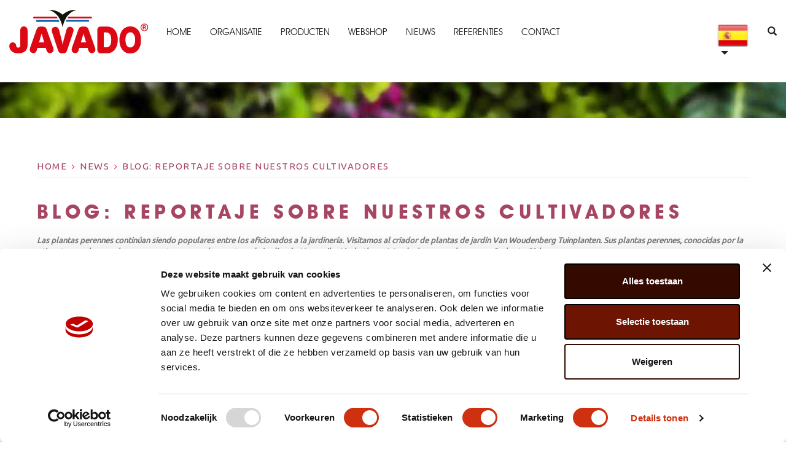

--- FILE ---
content_type: text/html; charset=UTF-8
request_url: https://javadoplant.com/blog-reportaje-sobre-nuestros-cultivadores-4/?lang=es
body_size: 12033
content:
<!doctype html>
<html class="no-js">
  <head>
    <meta charset="utf-8">
    <meta http-equiv="X-UA-Compatible" content="IE=edge,chrome=1">
    <title>BLOG: Reportaje sobre nuestros cultivadores - Javado</title><link rel="preload" data-rocket-preload as="style" href="https://fonts.googleapis.com/css?family=Ubuntu&#038;display=swap" /><link rel="stylesheet" href="https://fonts.googleapis.com/css?family=Ubuntu&#038;display=swap" media="print" onload="this.media='all'" /><noscript><link rel="stylesheet" href="https://fonts.googleapis.com/css?family=Ubuntu&#038;display=swap" /></noscript>
    <meta name="viewport" content="initial-scale=1, maximum-scale=1">
    <meta name="facebook-domain-verification" content="rohd8mcdqqljixs2kuaa3c3w0qd7fc" />
    <link rel="shortcut icon" href="/favicon.ico">
    
    <!-- Place favicon.ico and apple-touch-icon.png in the root directory -->
    <link data-minify="1" rel="stylesheet" href="https://javadoplant.com/wp-content/cache/min/1/wp-content/themes/wbe/css/vendor.css?ver=1747124903">
    <link data-minify="1" rel="stylesheet" type="text/css" href="https://javadoplant.com/wp-content/cache/min/1/jquery.slick/1.4.0/slick.css?ver=1747124903"/>
    <link data-minify="1" rel="stylesheet" href="https://javadoplant.com/wp-content/cache/min/1/wp-content/themes/wbe/css/main.css?ver=1747124905">
    <link data-minify="1" rel="stylesheet" href="https://javadoplant.com/wp-content/cache/min/1/wp-content/themes/wbe/style.css?ver=1747124905" type="text/css" media="screen" />
    <!-- Facebook Pixel Code -->
    <script>
    !function(f,b,e,v,n,t,s)
    {if(f.fbq)return;n=f.fbq=function(){n.callMethod?
    n.callMethod.apply(n,arguments):n.queue.push(arguments)};
    if(!f._fbq)f._fbq=n;n.push=n;n.loaded=!0;n.version='2.0';
    n.queue=[];t=b.createElement(e);t.async=!0;
    t.src=v;s=b.getElementsByTagName(e)[0];
    s.parentNode.insertBefore(t,s)}(window, document,'script',
    'https://connect.facebook.net/en_US/fbevents.js');
    fbq('init', '351382855471568');
    fbq('track', 'PageView');
    </script>

    <noscript><img height="1" width="1" style="display:none"
    src="https://www.facebook.com/tr?id=351382855471568&ev=PageView&noscript=1"
    /></noscript>
    <!-- End Facebook Pixel Code -->
    
    
    <link href="//www.googletagmanager.com" rel="preconnect"><meta name='robots' content='index, follow, max-image-preview:large, max-snippet:-1, max-video-preview:-1' />
<link rel="alternate" hreflang="nl-nl" href="https://javadoplant.com/blog-kwekerreportage-van-woudenberg/" />
<link rel="alternate" hreflang="en-us" href="https://javadoplant.com/grower-report-van-woudenberg/?lang=en" />
<link rel="alternate" hreflang="fr-fr" href="https://javadoplant.com/blog-reportage-producteur-van-woudenberg/?lang=fr" />
<link rel="alternate" hreflang="de-de" href="https://javadoplant.com/8049/?lang=de" />
<link rel="alternate" hreflang="es-es" href="https://javadoplant.com/blog-reportaje-sobre-nuestros-cultivadores-4/?lang=es" />
<link rel="alternate" hreflang="pt-pt" href="https://javadoplant.com/blog-grower-report-van-woudenberg/?lang=pt-pt" />
<link rel="alternate" hreflang="cs-cz" href="https://javadoplant.com/reportaz-o-pesteni-van-woudenberg/?lang=cs" />
<link rel="alternate" hreflang="x-default" href="https://javadoplant.com/blog-kwekerreportage-van-woudenberg/" />

	<!-- This site is optimized with the Yoast SEO plugin v20.6 - https://yoast.com/wordpress/plugins/seo/ -->
	<link rel="canonical" href="https://javadoplant.com/blog-reportaje-sobre-nuestros-cultivadores-4/?lang=es" />
	<meta property="og:locale" content="es_ES" />
	<meta property="og:type" content="article" />
	<meta property="og:title" content="BLOG: Reportaje sobre nuestros cultivadores - Javado" />
	<meta property="og:description" content="Las plantas perennes continúan siendo populares entre los aficionados a la jardinería. Visitamos al criador de plantas de jardín Van Woudenberg Tuinplanten. Sus plantas perennes, conocidas por la etiqueta con el oso polar, se encuentran en muchos centros de jardinería. Nos recibe Liesbeth van Woudenberg y sus hermanos Gerbert y Rick. ¿Cómo nació el vivero [&hellip;]" />
	<meta property="og:url" content="https://javadoplant.com/blog-reportaje-sobre-nuestros-cultivadores-4/?lang=es" />
	<meta property="og:site_name" content="Javado" />
	<meta property="article:author" content="https://www.facebook.com/Javadoplant/" />
	<meta property="article:published_time" content="2019-05-14T06:57:35+00:00" />
	<meta property="og:image" content="https://javadoplant.com/wp-content/uploads/2019/05/lavendel19.jpg" />
	<meta property="og:image:width" content="1920" />
	<meta property="og:image:height" content="1265" />
	<meta property="og:image:type" content="image/jpeg" />
	<meta name="author" content="javado-redactie" />
	<meta name="twitter:card" content="summary_large_image" />
	<meta name="twitter:creator" content="@Javado" />
	<meta name="twitter:label1" content="Escrito por" />
	<meta name="twitter:data1" content="javado-redactie" />
	<meta name="twitter:label2" content="Tiempo de lectura" />
	<meta name="twitter:data2" content="3 minutos" />
	<!-- / Yoast SEO plugin. -->


<link rel='dns-prefetch' href='//www.google.com' />
<link href='https://fonts.gstatic.com' crossorigin rel='preconnect' />
<link rel="alternate" type="application/rss+xml" title="Javado &raquo; Comentario BLOG: Reportaje sobre nuestros cultivadores del feed" href="https://javadoplant.com/blog-reportaje-sobre-nuestros-cultivadores-4/feed/?lang=es" />
<style type="text/css">
img.wp-smiley,
img.emoji {
	display: inline !important;
	border: none !important;
	box-shadow: none !important;
	height: 1em !important;
	width: 1em !important;
	margin: 0 0.07em !important;
	vertical-align: -0.1em !important;
	background: none !important;
	padding: 0 !important;
}
</style>
	<link rel='stylesheet' id='wp-block-library-css'  href='https://javadoplant.com/wp-includes/css/dist/block-library/style.min.css?ver=6.0.11' type='text/css' media='all' />
<style id='wp-block-library-inline-css' type='text/css'>
.has-text-align-justify{text-align:justify;}
</style>
<link rel='stylesheet' id='mediaelement-css'  href='https://javadoplant.com/wp-includes/js/mediaelement/mediaelementplayer-legacy.min.css?ver=4.2.16' type='text/css' media='all' />
<link rel='stylesheet' id='wp-mediaelement-css'  href='https://javadoplant.com/wp-includes/js/mediaelement/wp-mediaelement.min.css?ver=6.0.11' type='text/css' media='all' />
<style id='global-styles-inline-css' type='text/css'>
body{--wp--preset--color--black: #000000;--wp--preset--color--cyan-bluish-gray: #abb8c3;--wp--preset--color--white: #ffffff;--wp--preset--color--pale-pink: #f78da7;--wp--preset--color--vivid-red: #cf2e2e;--wp--preset--color--luminous-vivid-orange: #ff6900;--wp--preset--color--luminous-vivid-amber: #fcb900;--wp--preset--color--light-green-cyan: #7bdcb5;--wp--preset--color--vivid-green-cyan: #00d084;--wp--preset--color--pale-cyan-blue: #8ed1fc;--wp--preset--color--vivid-cyan-blue: #0693e3;--wp--preset--color--vivid-purple: #9b51e0;--wp--preset--gradient--vivid-cyan-blue-to-vivid-purple: linear-gradient(135deg,rgba(6,147,227,1) 0%,rgb(155,81,224) 100%);--wp--preset--gradient--light-green-cyan-to-vivid-green-cyan: linear-gradient(135deg,rgb(122,220,180) 0%,rgb(0,208,130) 100%);--wp--preset--gradient--luminous-vivid-amber-to-luminous-vivid-orange: linear-gradient(135deg,rgba(252,185,0,1) 0%,rgba(255,105,0,1) 100%);--wp--preset--gradient--luminous-vivid-orange-to-vivid-red: linear-gradient(135deg,rgba(255,105,0,1) 0%,rgb(207,46,46) 100%);--wp--preset--gradient--very-light-gray-to-cyan-bluish-gray: linear-gradient(135deg,rgb(238,238,238) 0%,rgb(169,184,195) 100%);--wp--preset--gradient--cool-to-warm-spectrum: linear-gradient(135deg,rgb(74,234,220) 0%,rgb(151,120,209) 20%,rgb(207,42,186) 40%,rgb(238,44,130) 60%,rgb(251,105,98) 80%,rgb(254,248,76) 100%);--wp--preset--gradient--blush-light-purple: linear-gradient(135deg,rgb(255,206,236) 0%,rgb(152,150,240) 100%);--wp--preset--gradient--blush-bordeaux: linear-gradient(135deg,rgb(254,205,165) 0%,rgb(254,45,45) 50%,rgb(107,0,62) 100%);--wp--preset--gradient--luminous-dusk: linear-gradient(135deg,rgb(255,203,112) 0%,rgb(199,81,192) 50%,rgb(65,88,208) 100%);--wp--preset--gradient--pale-ocean: linear-gradient(135deg,rgb(255,245,203) 0%,rgb(182,227,212) 50%,rgb(51,167,181) 100%);--wp--preset--gradient--electric-grass: linear-gradient(135deg,rgb(202,248,128) 0%,rgb(113,206,126) 100%);--wp--preset--gradient--midnight: linear-gradient(135deg,rgb(2,3,129) 0%,rgb(40,116,252) 100%);--wp--preset--duotone--dark-grayscale: url('#wp-duotone-dark-grayscale');--wp--preset--duotone--grayscale: url('#wp-duotone-grayscale');--wp--preset--duotone--purple-yellow: url('#wp-duotone-purple-yellow');--wp--preset--duotone--blue-red: url('#wp-duotone-blue-red');--wp--preset--duotone--midnight: url('#wp-duotone-midnight');--wp--preset--duotone--magenta-yellow: url('#wp-duotone-magenta-yellow');--wp--preset--duotone--purple-green: url('#wp-duotone-purple-green');--wp--preset--duotone--blue-orange: url('#wp-duotone-blue-orange');--wp--preset--font-size--small: 13px;--wp--preset--font-size--medium: 20px;--wp--preset--font-size--large: 36px;--wp--preset--font-size--x-large: 42px;}.has-black-color{color: var(--wp--preset--color--black) !important;}.has-cyan-bluish-gray-color{color: var(--wp--preset--color--cyan-bluish-gray) !important;}.has-white-color{color: var(--wp--preset--color--white) !important;}.has-pale-pink-color{color: var(--wp--preset--color--pale-pink) !important;}.has-vivid-red-color{color: var(--wp--preset--color--vivid-red) !important;}.has-luminous-vivid-orange-color{color: var(--wp--preset--color--luminous-vivid-orange) !important;}.has-luminous-vivid-amber-color{color: var(--wp--preset--color--luminous-vivid-amber) !important;}.has-light-green-cyan-color{color: var(--wp--preset--color--light-green-cyan) !important;}.has-vivid-green-cyan-color{color: var(--wp--preset--color--vivid-green-cyan) !important;}.has-pale-cyan-blue-color{color: var(--wp--preset--color--pale-cyan-blue) !important;}.has-vivid-cyan-blue-color{color: var(--wp--preset--color--vivid-cyan-blue) !important;}.has-vivid-purple-color{color: var(--wp--preset--color--vivid-purple) !important;}.has-black-background-color{background-color: var(--wp--preset--color--black) !important;}.has-cyan-bluish-gray-background-color{background-color: var(--wp--preset--color--cyan-bluish-gray) !important;}.has-white-background-color{background-color: var(--wp--preset--color--white) !important;}.has-pale-pink-background-color{background-color: var(--wp--preset--color--pale-pink) !important;}.has-vivid-red-background-color{background-color: var(--wp--preset--color--vivid-red) !important;}.has-luminous-vivid-orange-background-color{background-color: var(--wp--preset--color--luminous-vivid-orange) !important;}.has-luminous-vivid-amber-background-color{background-color: var(--wp--preset--color--luminous-vivid-amber) !important;}.has-light-green-cyan-background-color{background-color: var(--wp--preset--color--light-green-cyan) !important;}.has-vivid-green-cyan-background-color{background-color: var(--wp--preset--color--vivid-green-cyan) !important;}.has-pale-cyan-blue-background-color{background-color: var(--wp--preset--color--pale-cyan-blue) !important;}.has-vivid-cyan-blue-background-color{background-color: var(--wp--preset--color--vivid-cyan-blue) !important;}.has-vivid-purple-background-color{background-color: var(--wp--preset--color--vivid-purple) !important;}.has-black-border-color{border-color: var(--wp--preset--color--black) !important;}.has-cyan-bluish-gray-border-color{border-color: var(--wp--preset--color--cyan-bluish-gray) !important;}.has-white-border-color{border-color: var(--wp--preset--color--white) !important;}.has-pale-pink-border-color{border-color: var(--wp--preset--color--pale-pink) !important;}.has-vivid-red-border-color{border-color: var(--wp--preset--color--vivid-red) !important;}.has-luminous-vivid-orange-border-color{border-color: var(--wp--preset--color--luminous-vivid-orange) !important;}.has-luminous-vivid-amber-border-color{border-color: var(--wp--preset--color--luminous-vivid-amber) !important;}.has-light-green-cyan-border-color{border-color: var(--wp--preset--color--light-green-cyan) !important;}.has-vivid-green-cyan-border-color{border-color: var(--wp--preset--color--vivid-green-cyan) !important;}.has-pale-cyan-blue-border-color{border-color: var(--wp--preset--color--pale-cyan-blue) !important;}.has-vivid-cyan-blue-border-color{border-color: var(--wp--preset--color--vivid-cyan-blue) !important;}.has-vivid-purple-border-color{border-color: var(--wp--preset--color--vivid-purple) !important;}.has-vivid-cyan-blue-to-vivid-purple-gradient-background{background: var(--wp--preset--gradient--vivid-cyan-blue-to-vivid-purple) !important;}.has-light-green-cyan-to-vivid-green-cyan-gradient-background{background: var(--wp--preset--gradient--light-green-cyan-to-vivid-green-cyan) !important;}.has-luminous-vivid-amber-to-luminous-vivid-orange-gradient-background{background: var(--wp--preset--gradient--luminous-vivid-amber-to-luminous-vivid-orange) !important;}.has-luminous-vivid-orange-to-vivid-red-gradient-background{background: var(--wp--preset--gradient--luminous-vivid-orange-to-vivid-red) !important;}.has-very-light-gray-to-cyan-bluish-gray-gradient-background{background: var(--wp--preset--gradient--very-light-gray-to-cyan-bluish-gray) !important;}.has-cool-to-warm-spectrum-gradient-background{background: var(--wp--preset--gradient--cool-to-warm-spectrum) !important;}.has-blush-light-purple-gradient-background{background: var(--wp--preset--gradient--blush-light-purple) !important;}.has-blush-bordeaux-gradient-background{background: var(--wp--preset--gradient--blush-bordeaux) !important;}.has-luminous-dusk-gradient-background{background: var(--wp--preset--gradient--luminous-dusk) !important;}.has-pale-ocean-gradient-background{background: var(--wp--preset--gradient--pale-ocean) !important;}.has-electric-grass-gradient-background{background: var(--wp--preset--gradient--electric-grass) !important;}.has-midnight-gradient-background{background: var(--wp--preset--gradient--midnight) !important;}.has-small-font-size{font-size: var(--wp--preset--font-size--small) !important;}.has-medium-font-size{font-size: var(--wp--preset--font-size--medium) !important;}.has-large-font-size{font-size: var(--wp--preset--font-size--large) !important;}.has-x-large-font-size{font-size: var(--wp--preset--font-size--x-large) !important;}
</style>
<link data-minify="1" rel='stylesheet' id='contact-form-7-css'  href='https://javadoplant.com/wp-content/cache/min/1/wp-content/plugins/contact-form-7/includes/css/styles.css?ver=1747124905' type='text/css' media='all' />
<link rel='stylesheet' id='wpml-legacy-dropdown-0-css'  href='https://javadoplant.com/wp-content/plugins/sitepress-multilingual-cms/templates/language-switchers/legacy-dropdown/style.min.css?ver=1' type='text/css' media='all' />
<style id='wpml-legacy-dropdown-0-inline-css' type='text/css'>
.wpml-ls-statics-shortcode_actions, .wpml-ls-statics-shortcode_actions .wpml-ls-sub-menu, .wpml-ls-statics-shortcode_actions a {border-color:#cdcdcd;}.wpml-ls-statics-shortcode_actions a, .wpml-ls-statics-shortcode_actions .wpml-ls-sub-menu a, .wpml-ls-statics-shortcode_actions .wpml-ls-sub-menu a:link, .wpml-ls-statics-shortcode_actions li:not(.wpml-ls-current-language) .wpml-ls-link, .wpml-ls-statics-shortcode_actions li:not(.wpml-ls-current-language) .wpml-ls-link:link {color:#444444;background-color:#ffffff;}.wpml-ls-statics-shortcode_actions a, .wpml-ls-statics-shortcode_actions .wpml-ls-sub-menu a:hover,.wpml-ls-statics-shortcode_actions .wpml-ls-sub-menu a:focus, .wpml-ls-statics-shortcode_actions .wpml-ls-sub-menu a:link:hover, .wpml-ls-statics-shortcode_actions .wpml-ls-sub-menu a:link:focus {color:#000000;background-color:#eeeeee;}.wpml-ls-statics-shortcode_actions .wpml-ls-current-language > a {color:#444444;background-color:#ffffff;}.wpml-ls-statics-shortcode_actions .wpml-ls-current-language:hover>a, .wpml-ls-statics-shortcode_actions .wpml-ls-current-language>a:focus {color:#000000;background-color:#eeeeee;}
</style>
<link data-minify="1" rel='stylesheet' id='wp-pagenavi-css'  href='https://javadoplant.com/wp-content/cache/min/1/wp-content/plugins/wp-pagenavi/pagenavi-css.css?ver=1747124905' type='text/css' media='all' />
<link data-minify="1" rel='stylesheet' id='jetpack_css-css'  href='https://javadoplant.com/wp-content/cache/min/1/wp-content/plugins/jetpack/css/jetpack.css?ver=1747124905' type='text/css' media='all' />
<script type='text/javascript' src='https://javadoplant.com/wp-content/plugins/sitepress-multilingual-cms/templates/language-switchers/legacy-dropdown/script.min.js?ver=1' id='wpml-legacy-dropdown-0-js'></script>
<link rel="https://api.w.org/" href="https://javadoplant.com/wp-json/" /><link rel="alternate" type="application/json" href="https://javadoplant.com/wp-json/wp/v2/posts/8055" /><link rel="EditURI" type="application/rsd+xml" title="RSD" href="https://javadoplant.com/xmlrpc.php?rsd" />
<link rel="wlwmanifest" type="application/wlwmanifest+xml" href="https://javadoplant.com/wp-includes/wlwmanifest.xml" /> 
<meta name="generator" content="WordPress 6.0.11" />
<link rel='shortlink' href='https://javadoplant.com/?p=8055&#038;lang=es' />
<link rel="alternate" type="application/json+oembed" href="https://javadoplant.com/wp-json/oembed/1.0/embed?url=https%3A%2F%2Fjavadoplant.com%2Fblog-reportaje-sobre-nuestros-cultivadores-4%2F%3Flang%3Des" />
<link rel="alternate" type="text/xml+oembed" href="https://javadoplant.com/wp-json/oembed/1.0/embed?url=https%3A%2F%2Fjavadoplant.com%2Fblog-reportaje-sobre-nuestros-cultivadores-4%2F%3Flang%3Des&#038;format=xml" />
<meta name="generator" content="WPML ver:4.6.13 stt:9,39,1,4,3,43,2;" />
<!-- Google Tag Manager --><script>(function(w,d,s,l,i){w[l]=w[l]||[];w[l].push({'gtm.start':new Date().getTime(),event:'gtm.js'});var f=d.getElementsByTagName(s)[0],j=d.createElement(s),dl=l!='dataLayer'?'&l='+l:'';j.async=true;j.src='https://www.googletagmanager.com/gtm.js?id='+i+dl;f.parentNode.insertBefore(j,f);})(window,document,'script','dataLayer','GTM-PBJQSC7');</script><!-- End Google Tag Manager --><script>window.dataLayer = window.dataLayer || []; dataLayer.push({"post_id":8055,"post_type":"post","post_title":"BLOG: Reportaje sobre nuestros cultivadores","post_page":"single"});</script><link rel="icon" href="https://javadoplant.com/wp-content/uploads/2020/06/cropped-android-chrome-512x512-1-32x32.png" sizes="32x32" />
<link rel="icon" href="https://javadoplant.com/wp-content/uploads/2020/06/cropped-android-chrome-512x512-1-192x192.png" sizes="192x192" />
<link rel="apple-touch-icon" href="https://javadoplant.com/wp-content/uploads/2020/06/cropped-android-chrome-512x512-1-180x180.png" />
<meta name="msapplication-TileImage" content="https://javadoplant.com/wp-content/uploads/2020/06/cropped-android-chrome-512x512-1-270x270.png" />
  <meta name="generator" content="WP Rocket 3.18.3" data-wpr-features="wpr_minify_js wpr_minify_css wpr_preload_links wpr_desktop" /></head>
  <body class="">
    <!--[if lt IE 10]>
      <p class="browsehappy">You are using an <strong>outdated</strong> browser. Please <a href="http://browsehappy.com/">upgrade your browser</a> to improve your experience.</p>
    <![endif]-->

    <nav class="navbar navbar-default navbar-fixed-top" role="navigation">
      <div data-rocket-location-hash="6005da2017e5fd3302f88d75d9af55c2" class="container">
        <!-- Brand and toggle get grouped for better mobile display -->
        <div class="navbar-header">
          <button type="button" class="navbar-toggle collapsed" data-toggle="collapse" data-target="#bs-example-navbar-collapse-1">
            <span class="sr-only">Toggle navigation</span>
            <span class="icon-bar"></span>
            <span class="icon-bar"></span>
            <span class="icon-bar"></span>
          </button>
          <a class="navbar-brand" href="https://javadoplant.com/?lang=es">
            <img src="https://javadoplant.com/wp-content/themes/wbe/images/logo_javado.svg" alt="Javado">
          </a>
        </div>

        <!-- Collect the nav links, forms, and other content for toggling -->
        <div class="collapse navbar-collapse" id="bs-example-navbar-collapse-1">
          <div class="menu-primary-menu-container"><ul id="menu-primary-menu" class="nav navbar-nav"><li id="menu-item-211" class="menu-item menu-item-type-post_type menu-item-object-page menu-item-211"><a title="Home" href="https://javadoplant.com/home/">Home</a></li>
<li id="menu-item-210" class="menu-item menu-item-type-post_type menu-item-object-page menu-item-210"><a title="Organisatie" href="https://javadoplant.com/organisatie/">Organisatie</a></li>
<li id="menu-item-213" class="menu-item menu-item-type-post_type menu-item-object-page menu-item-213"><a title="Producten" href="https://javadoplant.com/producten-2/">Producten</a></li>
<li id="menu-item-292" class="webshop_url menu-item menu-item-type-custom menu-item-object-custom menu-item-292"><a title="Webshop" target="_blank" href="#">Webshop</a></li>
<li id="menu-item-71" class="menu-item menu-item-type-post_type menu-item-object-page menu-item-71"><a title="Nieuws" href="https://javadoplant.com/nieuws/">Nieuws</a></li>
<li id="menu-item-1620" class="menu-item menu-item-type-post_type menu-item-object-page menu-item-1620"><a title="Vacature" href="https://javadoplant.com/vacature/">Vacature</a></li>
<li id="menu-item-1879" class="menu-item menu-item-type-post_type menu-item-object-page menu-item-1879"><a title="Referenties" href="https://javadoplant.com/referenties/">Referenties</a></li>
<li id="menu-item-72" class="menu-item menu-item-type-post_type menu-item-object-page menu-item-72"><a title="Contact" href="https://javadoplant.com/contact/">Contact</a></li>
</ul></div>          <form action="/" id="searchform" method="get" role="search" class="searchform navbar-form navbar-right visible-lg hidden-md">
            <input type="hidden" name="lang" value="es"/>
            <div class="input-group">
              <input type="text" id="s" name="s" placeholder="Buscar" class="form-control">
              <span class="input-group-btn">
                <button id="searchsubmit" type="submit" class="btn btn-search"><span class="glyphicon glyphicon-search"></span></button>
              </span>
            </div><!-- /input-group -->
          </form>
          <ul class="nav navbar-nav navbar-right">
            <li class="lang dropdown">
                <div class="dropdown-menu"><div class="list-group"><a class="lang_nl list-group-item" href="https://javadoplant.com/blog-kwekerreportage-van-woudenberg/"><img src="https://javadoplant.com/wp-content/themes/wbe/images/icons/lang/nl.png" height="22" alt="nl" width="31" /> Nederlands</a><a class="lang_nl list-group-item" href="https://javadoplant.com/grower-report-van-woudenberg/?lang=en"><img src="https://javadoplant.com/wp-content/themes/wbe/images/icons/lang/en.png" height="22" alt="en" width="31" /> English</a><a class="lang_nl list-group-item" href="https://javadoplant.com/blog-reportage-producteur-van-woudenberg/?lang=fr"><img src="https://javadoplant.com/wp-content/themes/wbe/images/icons/lang/fr.png" height="22" alt="fr" width="31" /> Français</a><a class="lang_nl list-group-item" href="https://javadoplant.com/8049/?lang=de"><img src="https://javadoplant.com/wp-content/themes/wbe/images/icons/lang/de.png" height="22" alt="de" width="31" /> Deutsch</a><a href="" class="dropdown-toggle lang_nl active" data-toggle="dropdown"><img src="https://javadoplant.com/wp-content/themes/wbe/images/icons/lang/es.png" height="22" alt="es" width="31" /></a><a class="lang_nl list-group-item" href="https://javadoplant.com/blog-grower-report-van-woudenberg/?lang=pt-pt"><img src="https://javadoplant.com/wp-content/themes/wbe/images/icons/lang/pt-pt.png" height="22" alt="pt-pt" width="31" /> Português</a><a class="lang_nl list-group-item" href="https://javadoplant.com/reportaz-o-pesteni-van-woudenberg/?lang=cs"><img src="https://javadoplant.com/wp-content/themes/wbe/images/icons/lang/cs.png" height="22" alt="cs" width="31" /> Čeština</a></div></div>            </li>
            <li class="search dropdown hidden-lg">
                <a data-toggle="dropdown" href="#" class="dropdown-toggle"><span class="glyphicon glyphicon-search"></span> <span class="visible-collapsed">Buscar</span></a>
                <div class="dropdown-menu">
                    <form action="/" id="searchform" method="get" role="search" class="searchform">
                        <div class="input-group">
                            <input type="text" id="s" name="s" placeholder="Uw zoekopdracht..." class="form-control">
                            <span class="input-group-btn">
                                <button id="searchsubmit" type="submit" class="btn btn-primary">Buscar</button>
                            </span>
                        </div><!-- /input-group -->
                    </form>
                </div>
            </li>
          </ul>
        </div><!-- /.navbar-collapse -->
      </div><!-- /.container-fluid -->
    </nav> 
<div data-rocket-location-hash="c0ef4d47d60752bb504e0d7e68c7cb56" class="main-page" style="background-image:url('https://javadoplant.com/wp-content/themes/wbe/images/page_bg.jpeg')">
        <div data-rocket-location-hash="c2b2a1461d8b94e639cd80a05325878c" class="container">
        <div data-rocket-location-hash="8cf8b233c168af269a213b6e05d249f9" class="row">
            <div class="col-lg-8 col-lg-offset-2 custom content">
                <ol class="breadcrumb">
                    <li><a href="/">Home</a></li>
                                            <li><a href="/nieuws">News</a></li>
                                        <li><a href="#">BLOG: Reportaje sobre nuestros cultivadores</a></li>
                </ol>
                <hr>
                <article>
                    <h1>BLOG: Reportaje sobre nuestros cultivadores</h1>
                                            <p><strong><em>Las plantas perennes continúan siendo populares entre los aficionados a la jardinería. Visitamos al criador de plantas de jardín Van Woudenberg Tuinplanten. Sus plantas perennes, conocidas por la etiqueta con el oso polar, se encuentran en muchos centros de jardinería. Nos recibe Liesbeth van Woudenberg y sus hermanos Gerbert y Rick.</em></strong></p>
<p><strong>¿Cómo nació el vivero Van Woudenberg?</strong><br />
Nuestros padres tenían una empresa de fruticultura. En la época en que mi hermano Rick quiso empezar a trabajar en la empresa, había que invertir muchísimo para seguir siendo competitivos en el fruticultura. Rick había cursado la escuela de horticultura y veía más futuro en montar un vivero de plantas de jardín. Para aprender el oficio comenzamos con cultivos bajo contrato para viveros forestales en las cercanías. De este modo, convertíamos cada vez un huerto de frutales en un vivero de plantas de jardín. Una vez que habíamos montado para un criador un cultivo de plantas perennes, comprendimos de pronto&#8230; ¡eso era lo que queríamos hacer! La empresa tiene 50 años, 20 de los cuales han estado dedicados a las plantas de jardín. En el transcurso de los años hemos experimentado un crecimiento notable y seguimos creciendo.</p>
<p><strong>¿Qué hace tan especial vuestros productos?</strong><br />
La fuerza de las plantas perennes está en las raíces y la edad de la planta. Recibimos excelente material de partida para criar, pero en lugar de trasplantarlas de inmediato y cultivarlas hasta el final, las plantamos primero en la tierra. Desde abril a enero las plantas experimentan la primavera, el verano y el invierno holandés. De este modo, se crea la base para plantas fuertes y sanas. En enero, las plantas se desbrozan y las podemos trasplantar. A continuación, una parte se va a nuestros campos en Portugal, una parte va al campo aquí en los Países Bajos y una parte se va a los invernaderos fríos.</p>
<p><strong>¿Por qué se hace esta distribución?</strong><br />
Nuestro propósito es poder suministrar plantas perennes visualmente atractivas a los centros de jardinería desde el principio de la primavera hasta el final del verano. Las plantas provenientes de Portugal son las primeras que están listas para la venta, les siguen luego las de nuestro invernadero y finalizamos nuestra temporada con plantas de nuestro campo. Hemos hecho muchísimas pruebas y estamos muy contentos con los resultados obtenidos.</p>
<p><strong>Muchos de vuestros productos son conocidos por ser de enorme agrado para abejas y mariposas. ¿Qué hay de plaguicidas nocivos?</strong><br />
Cuando las plantas comienzan a florecer en el campo la vista es aquí realmente espectacular. Por todas partes hay mariposas y se escucha el zumbido constante de las abejas.  Nosotros somos muy conscientes de nuestra responsabilidad de cuidar el planeta. Para reforzar nuestro compromiso, pedimos certificaciones. Contamos, entre otros, con la certificación «MPS Product Proof» y MPS A.</p>
<p><strong><a href="https://javadoplant.com/wp-content/uploads/2019/05/Echinacea-SunSeekers-Salmon-Visions.jpg"><picture class="alignleft size-medium wp-image-8040 img-responsive">
<source type="image/webp" srcset="https://javadoplant.com/wp-content/uploads/2019/05/Echinacea-SunSeekers-Salmon-Visions-200x300.jpg.webp 200w, https://javadoplant.com/wp-content/uploads/2019/05/Echinacea-SunSeekers-Salmon-Visions-768x1152.jpg.webp 768w, https://javadoplant.com/wp-content/uploads/2019/05/Echinacea-SunSeekers-Salmon-Visions-683x1024.jpg.webp 683w, https://javadoplant.com/wp-content/uploads/2019/05/Echinacea-SunSeekers-Salmon-Visions.jpg.webp 1280w" sizes="(max-width: 200px) 100vw, 200px"/>
<img src="https://javadoplant.com/wp-content/uploads/2019/05/Echinacea-SunSeekers-Salmon-Visions-200x300.jpg" alt="" srcset="https://javadoplant.com/wp-content/uploads/2019/05/Echinacea-SunSeekers-Salmon-Visions-200x300.jpg 200w, https://javadoplant.com/wp-content/uploads/2019/05/Echinacea-SunSeekers-Salmon-Visions-768x1152.jpg 768w, https://javadoplant.com/wp-content/uploads/2019/05/Echinacea-SunSeekers-Salmon-Visions-683x1024.jpg 683w, https://javadoplant.com/wp-content/uploads/2019/05/Echinacea-SunSeekers-Salmon-Visions.jpg 1280w" sizes="(max-width: 200px) 100vw, 200px"/>
</picture>
</a>¿Existen novedades en el mundo de las plantas perennes?</strong><br />
Nos encontramos con frecuencia con especies mejoradas, que florecen un período algo más prolongado o son más fuertes. Eso nos alegra, pero evidentemente no las sacamos al mercado como «novedad» en grande. Una novedad debe ser realmente una renovación. Y eso no sucede con frecuencia.<br />
Hemos obtenido diversos premios con la Anémona «Wild Swan», una planta fantástica. Y este año presentaremos nada menos que 2 novedades muy especiales: la Lavandula Lamorosia® y la Echinacea Sunseeker® Salmon.</p>
<p><strong> </strong><strong>¿Qué clase de cliente es Javado para vosotros?</strong><br />
Cuando piensas en plantas perennes, piensas en centros de jardinería. Javado es, a nuestro juicio, un verdadero proveedor de centros de jardinería con clientes en diversos países. Es decir, para nosotros un cliente importante. Además, tenemos la impresión de que existe una buena química entre nosotros.</p>
<p><strong>¿Cuáles son vuestros planes para el futuro?</strong><br />
Estamos completamente orientados a suministrar a los centros de jardinería lo que ellos esperan. Cuando el clima mejora de pronto, todos esperan poder realizar pedidos adicionales. Queremos hacerlo posible, pero para ello necesitamos espacio. Espacio para ampliar, espacio para poder trabajar bien nosotros mismos. Por eso estamos ampliando también constantemente.</p>
                        <p class="text-right"><em>Publicado el: 14 mayo 2019</em></p>
                                        </article>

            </div>
        </div>
    </div>
</div>
<footer data-rocket-location-hash="d8d170033ea958f3538208caa1adc50a">
      <div data-rocket-location-hash="399c6bd54310c8deae25659ab9dee4ff" class="footer-top">
        <div data-rocket-location-hash="e6eb6fcccd8ab4e0754c54f80a5d14c0" class="container">
          <div class="row">
            <div class="col-md-8 col-md-offset-2 wbe text-center">Member of <a href="http://www.wbe-group.com" target="_blank"><span class="colored bold">WBE</span> Group</a></div>
          </div>
        </div>
      </div>
      <div data-rocket-location-hash="7be445acafdf7df8e1a679d7785f0db3" class="footer-bottom">
        <div class="container">
          <div class="row">
            <div class="col-md-8 col-md-offset-2">
              <div class="row">
                <div class="col-sm-8">
                  <div class="row">
                    <div class="col-xs-6 col-sm-4">
                      <div class="menu-footer-col-1-container"><ul id="menu-footer-col-1" class="menu"><li id="menu-item-225" class="menu-item menu-item-type-post_type menu-item-object-page menu-item-225"><a href="https://javadoplant.com/home/">Home</a></li>
<li id="menu-item-224" class="menu-item menu-item-type-post_type menu-item-object-page menu-item-224"><a href="https://javadoplant.com/organisatie/">Organisatie</a></li>
<li id="menu-item-226" class="menu-item menu-item-type-post_type menu-item-object-page menu-item-226"><a href="https://javadoplant.com/producten-2/">Producten</a></li>
<li id="menu-item-3673" class="menu-item menu-item-type-post_type menu-item-object-page menu-item-3673"><a href="https://javadoplant.com/referenties/">Referenties</a></li>
</ul></div>                    </div>
                    <div class="col-xs-6 col-sm-4">
                      <div class="menu-footer-col-2-container"><ul id="menu-footer-col-2" class="menu"><li id="menu-item-293" class="webshop_url menu-item menu-item-type-custom menu-item-object-custom menu-item-293"><a target="_blank" rel="noopener" href="http://109.109.104.202/webshop2/">Webshop</a></li>
<li id="menu-item-95" class="menu-item menu-item-type-post_type menu-item-object-page menu-item-95"><a href="https://javadoplant.com/nieuws/">Nieuws</a></li>
<li id="menu-item-3674" class="menu-item menu-item-type-post_type menu-item-object-page menu-item-3674"><a href="https://javadoplant.com/vacature/">Vacature</a></li>
<li id="menu-item-4687" class="menu-item menu-item-type-post_type menu-item-object-page menu-item-4687"><a href="https://javadoplant.com/privacy-statement/">Privacy Statement</a></li>
</ul></div>                    </div>
                    <div class="col-xs-12 col-sm-4">
                      <div class="menu-footer-col-3-container"><ul id="menu-footer-col-3" class="menu"><li id="menu-item-228" class="menu-item menu-item-type-post_type menu-item-object-page menu-item-228"><a href="https://javadoplant.com/contact/">Contact</a></li>
<li id="menu-item-289" class="menu-item menu-item-type-post_type menu-item-object-page menu-item-289"><a href="https://javadoplant.com/disclaimer/">Disclaimer</a></li>
</ul></div>
                      <p>
                                                                        <a href="https://www.facebook.com/javadoplantespt" target="_blank"><i class="social fa fa-facebook"></i></a>
                                                                                                <a href="https://www.instagram.com/javadoplant/" target="_blank"><i class="social fa fa-instagram"></i></a>
                            
                      </p>
                    </div>
                  </div>
                </div>
                <div class="col-sm-4 contact">
                  <p class="adres">Jupiter 279, 2675 LW,  Honselersdijk, NL</p>

                  <p class="telefoon"><a href="tel:+31 (0) 174 – 615 444">+31 (0) 174 – 615 444</a></p>

                  <p class="mail"><a href="mailto:info@javadoplant.com">info@javadoplant.com</a></p>

                </div>
              </div>
            </div>
          </div>
        </div>
      </div>
    </footer>
    </div>


    <script data-minify="1" src="https://javadoplant.com/wp-content/cache/min/1/wp-content/themes/wbe/scripts/vendor/modernizr.js?ver=1747124905"></script>

    <script data-minify="1" src="https://javadoplant.com/wp-content/cache/min/1/wp-content/themes/wbe/scripts/vendor.js?ver=1747124905"></script>

    <script data-minify="1" src="https://javadoplant.com/wp-content/cache/min/1/jquery-2.2.4.min.js?ver=1747124905"></script>
    <script data-minify="1" src="https://javadoplant.com/wp-content/cache/min/1/headroomjs/0.5.0/headroom.min.js?ver=1747124905"></script>
    <script data-minify="1" src="https://javadoplant.com/wp-content/cache/min/1/headroomjs/0.5.0/jQuery.headroom.min.js?ver=1747124905"></script>
    <script data-minify="1" type="text/javascript" src="https://javadoplant.com/wp-content/cache/min/1/jquery.slick/1.3.7/slick.min.js?ver=1747124905"></script>
    <script src="https://javadoplant.com/wp-content/themes/wbe/scripts/imgLiquid-min.js"></script>
    <script src="https://javadoplant.com/wp-content/themes/wbe/scripts/jquery.badonkatrunc.min.js"></script>
    <script src="https://javadoplant.com/wp-content/themes/wbe/scripts/jquery.visible.min.js"></script>
    <script data-minify="1" src="https://javadoplant.com/wp-content/cache/min/1/wp-content/themes/wbe/scripts/main.js?ver=1747124905"></script>
    <script data-minify="1" src="https://javadoplant.com/wp-content/cache/min/1/wp-content/themes/wbe/scripts/gmaps.js?ver=1747124905"></script>
    <script async defer src="https://maps.googleapis.com/maps/api/js?key=AIzaSyBOLshmxf9-xYmYfx_D-1J227ceGpXgMaQ&callback=initMap" type="text/javascript"></script>


    <script>
    document.addEventListener( 'wpcf7mailsent', function( event ) {
        fbq('track', 'Contact');
    }, false );

    </script>

    
    <!-- 
        Gemaakt met liefde door Dune Pebbler <3 
    --><script data-minify="1" type='text/javascript' src='https://javadoplant.com/wp-content/cache/min/1/wp-content/plugins/contact-form-7/includes/swv/js/index.js?ver=1747124905' id='swv-js'></script>
<script type='text/javascript' id='contact-form-7-js-extra'>
/* <![CDATA[ */
var wpcf7 = {"api":{"root":"https:\/\/javadoplant.com\/wp-json\/","namespace":"contact-form-7\/v1"},"cached":"1"};
/* ]]> */
</script>
<script data-minify="1" type='text/javascript' src='https://javadoplant.com/wp-content/cache/min/1/wp-content/plugins/contact-form-7/includes/js/index.js?ver=1747124905' id='contact-form-7-js'></script>
<script type='text/javascript' id='rocket-browser-checker-js-after'>
"use strict";var _createClass=function(){function defineProperties(target,props){for(var i=0;i<props.length;i++){var descriptor=props[i];descriptor.enumerable=descriptor.enumerable||!1,descriptor.configurable=!0,"value"in descriptor&&(descriptor.writable=!0),Object.defineProperty(target,descriptor.key,descriptor)}}return function(Constructor,protoProps,staticProps){return protoProps&&defineProperties(Constructor.prototype,protoProps),staticProps&&defineProperties(Constructor,staticProps),Constructor}}();function _classCallCheck(instance,Constructor){if(!(instance instanceof Constructor))throw new TypeError("Cannot call a class as a function")}var RocketBrowserCompatibilityChecker=function(){function RocketBrowserCompatibilityChecker(options){_classCallCheck(this,RocketBrowserCompatibilityChecker),this.passiveSupported=!1,this._checkPassiveOption(this),this.options=!!this.passiveSupported&&options}return _createClass(RocketBrowserCompatibilityChecker,[{key:"_checkPassiveOption",value:function(self){try{var options={get passive(){return!(self.passiveSupported=!0)}};window.addEventListener("test",null,options),window.removeEventListener("test",null,options)}catch(err){self.passiveSupported=!1}}},{key:"initRequestIdleCallback",value:function(){!1 in window&&(window.requestIdleCallback=function(cb){var start=Date.now();return setTimeout(function(){cb({didTimeout:!1,timeRemaining:function(){return Math.max(0,50-(Date.now()-start))}})},1)}),!1 in window&&(window.cancelIdleCallback=function(id){return clearTimeout(id)})}},{key:"isDataSaverModeOn",value:function(){return"connection"in navigator&&!0===navigator.connection.saveData}},{key:"supportsLinkPrefetch",value:function(){var elem=document.createElement("link");return elem.relList&&elem.relList.supports&&elem.relList.supports("prefetch")&&window.IntersectionObserver&&"isIntersecting"in IntersectionObserverEntry.prototype}},{key:"isSlowConnection",value:function(){return"connection"in navigator&&"effectiveType"in navigator.connection&&("2g"===navigator.connection.effectiveType||"slow-2g"===navigator.connection.effectiveType)}}]),RocketBrowserCompatibilityChecker}();
</script>
<script type='text/javascript' id='rocket-preload-links-js-extra'>
/* <![CDATA[ */
var RocketPreloadLinksConfig = {"excludeUris":"\/(?:.+\/)?feed(?:\/(?:.+\/?)?)?$|\/(?:.+\/)?embed\/|\/(index.php\/)?(.*)wp-json(\/.*|$)|\/refer\/|\/go\/|\/recommend\/|\/recommends\/","usesTrailingSlash":"","imageExt":"jpg|jpeg|gif|png|tiff|bmp|webp|avif|pdf|doc|docx|xls|xlsx|php","fileExt":"jpg|jpeg|gif|png|tiff|bmp|webp|avif|pdf|doc|docx|xls|xlsx|php|html|htm","siteUrl":"https:\/\/javadoplant.com\/?lang=es","onHoverDelay":"100","rateThrottle":"3"};
/* ]]> */
</script>
<script type='text/javascript' id='rocket-preload-links-js-after'>
(function() {
"use strict";var r="function"==typeof Symbol&&"symbol"==typeof Symbol.iterator?function(e){return typeof e}:function(e){return e&&"function"==typeof Symbol&&e.constructor===Symbol&&e!==Symbol.prototype?"symbol":typeof e},e=function(){function i(e,t){for(var n=0;n<t.length;n++){var i=t[n];i.enumerable=i.enumerable||!1,i.configurable=!0,"value"in i&&(i.writable=!0),Object.defineProperty(e,i.key,i)}}return function(e,t,n){return t&&i(e.prototype,t),n&&i(e,n),e}}();function i(e,t){if(!(e instanceof t))throw new TypeError("Cannot call a class as a function")}var t=function(){function n(e,t){i(this,n),this.browser=e,this.config=t,this.options=this.browser.options,this.prefetched=new Set,this.eventTime=null,this.threshold=1111,this.numOnHover=0}return e(n,[{key:"init",value:function(){!this.browser.supportsLinkPrefetch()||this.browser.isDataSaverModeOn()||this.browser.isSlowConnection()||(this.regex={excludeUris:RegExp(this.config.excludeUris,"i"),images:RegExp(".("+this.config.imageExt+")$","i"),fileExt:RegExp(".("+this.config.fileExt+")$","i")},this._initListeners(this))}},{key:"_initListeners",value:function(e){-1<this.config.onHoverDelay&&document.addEventListener("mouseover",e.listener.bind(e),e.listenerOptions),document.addEventListener("mousedown",e.listener.bind(e),e.listenerOptions),document.addEventListener("touchstart",e.listener.bind(e),e.listenerOptions)}},{key:"listener",value:function(e){var t=e.target.closest("a"),n=this._prepareUrl(t);if(null!==n)switch(e.type){case"mousedown":case"touchstart":this._addPrefetchLink(n);break;case"mouseover":this._earlyPrefetch(t,n,"mouseout")}}},{key:"_earlyPrefetch",value:function(t,e,n){var i=this,r=setTimeout(function(){if(r=null,0===i.numOnHover)setTimeout(function(){return i.numOnHover=0},1e3);else if(i.numOnHover>i.config.rateThrottle)return;i.numOnHover++,i._addPrefetchLink(e)},this.config.onHoverDelay);t.addEventListener(n,function e(){t.removeEventListener(n,e,{passive:!0}),null!==r&&(clearTimeout(r),r=null)},{passive:!0})}},{key:"_addPrefetchLink",value:function(i){return this.prefetched.add(i.href),new Promise(function(e,t){var n=document.createElement("link");n.rel="prefetch",n.href=i.href,n.onload=e,n.onerror=t,document.head.appendChild(n)}).catch(function(){})}},{key:"_prepareUrl",value:function(e){if(null===e||"object"!==(void 0===e?"undefined":r(e))||!1 in e||-1===["http:","https:"].indexOf(e.protocol))return null;var t=e.href.substring(0,this.config.siteUrl.length),n=this._getPathname(e.href,t),i={original:e.href,protocol:e.protocol,origin:t,pathname:n,href:t+n};return this._isLinkOk(i)?i:null}},{key:"_getPathname",value:function(e,t){var n=t?e.substring(this.config.siteUrl.length):e;return n.startsWith("/")||(n="/"+n),this._shouldAddTrailingSlash(n)?n+"/":n}},{key:"_shouldAddTrailingSlash",value:function(e){return this.config.usesTrailingSlash&&!e.endsWith("/")&&!this.regex.fileExt.test(e)}},{key:"_isLinkOk",value:function(e){return null!==e&&"object"===(void 0===e?"undefined":r(e))&&(!this.prefetched.has(e.href)&&e.origin===this.config.siteUrl&&-1===e.href.indexOf("?")&&-1===e.href.indexOf("#")&&!this.regex.excludeUris.test(e.href)&&!this.regex.images.test(e.href))}}],[{key:"run",value:function(){"undefined"!=typeof RocketPreloadLinksConfig&&new n(new RocketBrowserCompatibilityChecker({capture:!0,passive:!0}),RocketPreloadLinksConfig).init()}}]),n}();t.run();
}());
</script>
<script type='text/javascript' src='https://www.google.com/recaptcha/api.js?render=6Ld6bWQlAAAAAHWBI0E8GdHO5zHSjVoQtmkbBvM_&#038;ver=3.0' id='google-recaptcha-js'></script>
<script type='text/javascript' src='https://javadoplant.com/wp-includes/js/dist/vendor/regenerator-runtime.min.js?ver=0.13.9' id='regenerator-runtime-js'></script>
<script type='text/javascript' src='https://javadoplant.com/wp-includes/js/dist/vendor/wp-polyfill.min.js?ver=3.15.0' id='wp-polyfill-js'></script>
<script type='text/javascript' id='wpcf7-recaptcha-js-extra'>
/* <![CDATA[ */
var wpcf7_recaptcha = {"sitekey":"6Ld6bWQlAAAAAHWBI0E8GdHO5zHSjVoQtmkbBvM_","actions":{"homepage":"homepage","contactform":"contactform"}};
/* ]]> */
</script>
<script data-minify="1" type='text/javascript' src='https://javadoplant.com/wp-content/cache/min/1/wp-content/plugins/contact-form-7/modules/recaptcha/index.js?ver=1747124905' id='wpcf7-recaptcha-js'></script>

    <script>
      jQuery(document).ready(function() {
        var url = "https://responsiveshop.javadoplant.com"
        $(".menu-item.webshop_url a").attr("href", url)

        $('[name=how-did-you-hear-about-us]').on('change', function(){
          var value = jQuery(this).val();
          
          if( value == 'Other' )
            jQuery('#if-other-selected').removeClass('hide');
          else 
            jQuery('#if-other-selected').addClass('hide');
        });

        jQuery('#if-other-selected').css({
          display: "block",
          marginTop: "15px"
        });
        jQuery('#if-other-selected').addClass('form-control')
      });
    </script>
<script>var rocket_beacon_data = {"ajax_url":"https:\/\/javadoplant.com\/wp-admin\/admin-ajax.php","nonce":"76c81632e1","url":"https:\/\/javadoplant.com\/blog-reportaje-sobre-nuestros-cultivadores-4\/?lang=es","is_mobile":false,"width_threshold":1600,"height_threshold":700,"delay":500,"debug":null,"status":{"atf":true,"lrc":true},"elements":"img, video, picture, p, main, div, li, svg, section, header, span","lrc_threshold":1800}</script><script data-name="wpr-wpr-beacon" src='https://javadoplant.com/wp-content/plugins/wp-rocket/assets/js/wpr-beacon.min.js' async></script></body>
</html>
<!-- This website is like a Rocket, isn't it? Performance optimized by WP Rocket. Learn more: https://wp-rocket.me -->

--- FILE ---
content_type: text/html; charset=utf-8
request_url: https://www.google.com/recaptcha/api2/anchor?ar=1&k=6Ld6bWQlAAAAAHWBI0E8GdHO5zHSjVoQtmkbBvM_&co=aHR0cHM6Ly9qYXZhZG9wbGFudC5jb206NDQz&hl=en&v=7gg7H51Q-naNfhmCP3_R47ho&size=invisible&anchor-ms=20000&execute-ms=30000&cb=mwaqyvehf73v
body_size: 48141
content:
<!DOCTYPE HTML><html dir="ltr" lang="en"><head><meta http-equiv="Content-Type" content="text/html; charset=UTF-8">
<meta http-equiv="X-UA-Compatible" content="IE=edge">
<title>reCAPTCHA</title>
<style type="text/css">
/* cyrillic-ext */
@font-face {
  font-family: 'Roboto';
  font-style: normal;
  font-weight: 400;
  font-stretch: 100%;
  src: url(//fonts.gstatic.com/s/roboto/v48/KFO7CnqEu92Fr1ME7kSn66aGLdTylUAMa3GUBHMdazTgWw.woff2) format('woff2');
  unicode-range: U+0460-052F, U+1C80-1C8A, U+20B4, U+2DE0-2DFF, U+A640-A69F, U+FE2E-FE2F;
}
/* cyrillic */
@font-face {
  font-family: 'Roboto';
  font-style: normal;
  font-weight: 400;
  font-stretch: 100%;
  src: url(//fonts.gstatic.com/s/roboto/v48/KFO7CnqEu92Fr1ME7kSn66aGLdTylUAMa3iUBHMdazTgWw.woff2) format('woff2');
  unicode-range: U+0301, U+0400-045F, U+0490-0491, U+04B0-04B1, U+2116;
}
/* greek-ext */
@font-face {
  font-family: 'Roboto';
  font-style: normal;
  font-weight: 400;
  font-stretch: 100%;
  src: url(//fonts.gstatic.com/s/roboto/v48/KFO7CnqEu92Fr1ME7kSn66aGLdTylUAMa3CUBHMdazTgWw.woff2) format('woff2');
  unicode-range: U+1F00-1FFF;
}
/* greek */
@font-face {
  font-family: 'Roboto';
  font-style: normal;
  font-weight: 400;
  font-stretch: 100%;
  src: url(//fonts.gstatic.com/s/roboto/v48/KFO7CnqEu92Fr1ME7kSn66aGLdTylUAMa3-UBHMdazTgWw.woff2) format('woff2');
  unicode-range: U+0370-0377, U+037A-037F, U+0384-038A, U+038C, U+038E-03A1, U+03A3-03FF;
}
/* math */
@font-face {
  font-family: 'Roboto';
  font-style: normal;
  font-weight: 400;
  font-stretch: 100%;
  src: url(//fonts.gstatic.com/s/roboto/v48/KFO7CnqEu92Fr1ME7kSn66aGLdTylUAMawCUBHMdazTgWw.woff2) format('woff2');
  unicode-range: U+0302-0303, U+0305, U+0307-0308, U+0310, U+0312, U+0315, U+031A, U+0326-0327, U+032C, U+032F-0330, U+0332-0333, U+0338, U+033A, U+0346, U+034D, U+0391-03A1, U+03A3-03A9, U+03B1-03C9, U+03D1, U+03D5-03D6, U+03F0-03F1, U+03F4-03F5, U+2016-2017, U+2034-2038, U+203C, U+2040, U+2043, U+2047, U+2050, U+2057, U+205F, U+2070-2071, U+2074-208E, U+2090-209C, U+20D0-20DC, U+20E1, U+20E5-20EF, U+2100-2112, U+2114-2115, U+2117-2121, U+2123-214F, U+2190, U+2192, U+2194-21AE, U+21B0-21E5, U+21F1-21F2, U+21F4-2211, U+2213-2214, U+2216-22FF, U+2308-230B, U+2310, U+2319, U+231C-2321, U+2336-237A, U+237C, U+2395, U+239B-23B7, U+23D0, U+23DC-23E1, U+2474-2475, U+25AF, U+25B3, U+25B7, U+25BD, U+25C1, U+25CA, U+25CC, U+25FB, U+266D-266F, U+27C0-27FF, U+2900-2AFF, U+2B0E-2B11, U+2B30-2B4C, U+2BFE, U+3030, U+FF5B, U+FF5D, U+1D400-1D7FF, U+1EE00-1EEFF;
}
/* symbols */
@font-face {
  font-family: 'Roboto';
  font-style: normal;
  font-weight: 400;
  font-stretch: 100%;
  src: url(//fonts.gstatic.com/s/roboto/v48/KFO7CnqEu92Fr1ME7kSn66aGLdTylUAMaxKUBHMdazTgWw.woff2) format('woff2');
  unicode-range: U+0001-000C, U+000E-001F, U+007F-009F, U+20DD-20E0, U+20E2-20E4, U+2150-218F, U+2190, U+2192, U+2194-2199, U+21AF, U+21E6-21F0, U+21F3, U+2218-2219, U+2299, U+22C4-22C6, U+2300-243F, U+2440-244A, U+2460-24FF, U+25A0-27BF, U+2800-28FF, U+2921-2922, U+2981, U+29BF, U+29EB, U+2B00-2BFF, U+4DC0-4DFF, U+FFF9-FFFB, U+10140-1018E, U+10190-1019C, U+101A0, U+101D0-101FD, U+102E0-102FB, U+10E60-10E7E, U+1D2C0-1D2D3, U+1D2E0-1D37F, U+1F000-1F0FF, U+1F100-1F1AD, U+1F1E6-1F1FF, U+1F30D-1F30F, U+1F315, U+1F31C, U+1F31E, U+1F320-1F32C, U+1F336, U+1F378, U+1F37D, U+1F382, U+1F393-1F39F, U+1F3A7-1F3A8, U+1F3AC-1F3AF, U+1F3C2, U+1F3C4-1F3C6, U+1F3CA-1F3CE, U+1F3D4-1F3E0, U+1F3ED, U+1F3F1-1F3F3, U+1F3F5-1F3F7, U+1F408, U+1F415, U+1F41F, U+1F426, U+1F43F, U+1F441-1F442, U+1F444, U+1F446-1F449, U+1F44C-1F44E, U+1F453, U+1F46A, U+1F47D, U+1F4A3, U+1F4B0, U+1F4B3, U+1F4B9, U+1F4BB, U+1F4BF, U+1F4C8-1F4CB, U+1F4D6, U+1F4DA, U+1F4DF, U+1F4E3-1F4E6, U+1F4EA-1F4ED, U+1F4F7, U+1F4F9-1F4FB, U+1F4FD-1F4FE, U+1F503, U+1F507-1F50B, U+1F50D, U+1F512-1F513, U+1F53E-1F54A, U+1F54F-1F5FA, U+1F610, U+1F650-1F67F, U+1F687, U+1F68D, U+1F691, U+1F694, U+1F698, U+1F6AD, U+1F6B2, U+1F6B9-1F6BA, U+1F6BC, U+1F6C6-1F6CF, U+1F6D3-1F6D7, U+1F6E0-1F6EA, U+1F6F0-1F6F3, U+1F6F7-1F6FC, U+1F700-1F7FF, U+1F800-1F80B, U+1F810-1F847, U+1F850-1F859, U+1F860-1F887, U+1F890-1F8AD, U+1F8B0-1F8BB, U+1F8C0-1F8C1, U+1F900-1F90B, U+1F93B, U+1F946, U+1F984, U+1F996, U+1F9E9, U+1FA00-1FA6F, U+1FA70-1FA7C, U+1FA80-1FA89, U+1FA8F-1FAC6, U+1FACE-1FADC, U+1FADF-1FAE9, U+1FAF0-1FAF8, U+1FB00-1FBFF;
}
/* vietnamese */
@font-face {
  font-family: 'Roboto';
  font-style: normal;
  font-weight: 400;
  font-stretch: 100%;
  src: url(//fonts.gstatic.com/s/roboto/v48/KFO7CnqEu92Fr1ME7kSn66aGLdTylUAMa3OUBHMdazTgWw.woff2) format('woff2');
  unicode-range: U+0102-0103, U+0110-0111, U+0128-0129, U+0168-0169, U+01A0-01A1, U+01AF-01B0, U+0300-0301, U+0303-0304, U+0308-0309, U+0323, U+0329, U+1EA0-1EF9, U+20AB;
}
/* latin-ext */
@font-face {
  font-family: 'Roboto';
  font-style: normal;
  font-weight: 400;
  font-stretch: 100%;
  src: url(//fonts.gstatic.com/s/roboto/v48/KFO7CnqEu92Fr1ME7kSn66aGLdTylUAMa3KUBHMdazTgWw.woff2) format('woff2');
  unicode-range: U+0100-02BA, U+02BD-02C5, U+02C7-02CC, U+02CE-02D7, U+02DD-02FF, U+0304, U+0308, U+0329, U+1D00-1DBF, U+1E00-1E9F, U+1EF2-1EFF, U+2020, U+20A0-20AB, U+20AD-20C0, U+2113, U+2C60-2C7F, U+A720-A7FF;
}
/* latin */
@font-face {
  font-family: 'Roboto';
  font-style: normal;
  font-weight: 400;
  font-stretch: 100%;
  src: url(//fonts.gstatic.com/s/roboto/v48/KFO7CnqEu92Fr1ME7kSn66aGLdTylUAMa3yUBHMdazQ.woff2) format('woff2');
  unicode-range: U+0000-00FF, U+0131, U+0152-0153, U+02BB-02BC, U+02C6, U+02DA, U+02DC, U+0304, U+0308, U+0329, U+2000-206F, U+20AC, U+2122, U+2191, U+2193, U+2212, U+2215, U+FEFF, U+FFFD;
}
/* cyrillic-ext */
@font-face {
  font-family: 'Roboto';
  font-style: normal;
  font-weight: 500;
  font-stretch: 100%;
  src: url(//fonts.gstatic.com/s/roboto/v48/KFO7CnqEu92Fr1ME7kSn66aGLdTylUAMa3GUBHMdazTgWw.woff2) format('woff2');
  unicode-range: U+0460-052F, U+1C80-1C8A, U+20B4, U+2DE0-2DFF, U+A640-A69F, U+FE2E-FE2F;
}
/* cyrillic */
@font-face {
  font-family: 'Roboto';
  font-style: normal;
  font-weight: 500;
  font-stretch: 100%;
  src: url(//fonts.gstatic.com/s/roboto/v48/KFO7CnqEu92Fr1ME7kSn66aGLdTylUAMa3iUBHMdazTgWw.woff2) format('woff2');
  unicode-range: U+0301, U+0400-045F, U+0490-0491, U+04B0-04B1, U+2116;
}
/* greek-ext */
@font-face {
  font-family: 'Roboto';
  font-style: normal;
  font-weight: 500;
  font-stretch: 100%;
  src: url(//fonts.gstatic.com/s/roboto/v48/KFO7CnqEu92Fr1ME7kSn66aGLdTylUAMa3CUBHMdazTgWw.woff2) format('woff2');
  unicode-range: U+1F00-1FFF;
}
/* greek */
@font-face {
  font-family: 'Roboto';
  font-style: normal;
  font-weight: 500;
  font-stretch: 100%;
  src: url(//fonts.gstatic.com/s/roboto/v48/KFO7CnqEu92Fr1ME7kSn66aGLdTylUAMa3-UBHMdazTgWw.woff2) format('woff2');
  unicode-range: U+0370-0377, U+037A-037F, U+0384-038A, U+038C, U+038E-03A1, U+03A3-03FF;
}
/* math */
@font-face {
  font-family: 'Roboto';
  font-style: normal;
  font-weight: 500;
  font-stretch: 100%;
  src: url(//fonts.gstatic.com/s/roboto/v48/KFO7CnqEu92Fr1ME7kSn66aGLdTylUAMawCUBHMdazTgWw.woff2) format('woff2');
  unicode-range: U+0302-0303, U+0305, U+0307-0308, U+0310, U+0312, U+0315, U+031A, U+0326-0327, U+032C, U+032F-0330, U+0332-0333, U+0338, U+033A, U+0346, U+034D, U+0391-03A1, U+03A3-03A9, U+03B1-03C9, U+03D1, U+03D5-03D6, U+03F0-03F1, U+03F4-03F5, U+2016-2017, U+2034-2038, U+203C, U+2040, U+2043, U+2047, U+2050, U+2057, U+205F, U+2070-2071, U+2074-208E, U+2090-209C, U+20D0-20DC, U+20E1, U+20E5-20EF, U+2100-2112, U+2114-2115, U+2117-2121, U+2123-214F, U+2190, U+2192, U+2194-21AE, U+21B0-21E5, U+21F1-21F2, U+21F4-2211, U+2213-2214, U+2216-22FF, U+2308-230B, U+2310, U+2319, U+231C-2321, U+2336-237A, U+237C, U+2395, U+239B-23B7, U+23D0, U+23DC-23E1, U+2474-2475, U+25AF, U+25B3, U+25B7, U+25BD, U+25C1, U+25CA, U+25CC, U+25FB, U+266D-266F, U+27C0-27FF, U+2900-2AFF, U+2B0E-2B11, U+2B30-2B4C, U+2BFE, U+3030, U+FF5B, U+FF5D, U+1D400-1D7FF, U+1EE00-1EEFF;
}
/* symbols */
@font-face {
  font-family: 'Roboto';
  font-style: normal;
  font-weight: 500;
  font-stretch: 100%;
  src: url(//fonts.gstatic.com/s/roboto/v48/KFO7CnqEu92Fr1ME7kSn66aGLdTylUAMaxKUBHMdazTgWw.woff2) format('woff2');
  unicode-range: U+0001-000C, U+000E-001F, U+007F-009F, U+20DD-20E0, U+20E2-20E4, U+2150-218F, U+2190, U+2192, U+2194-2199, U+21AF, U+21E6-21F0, U+21F3, U+2218-2219, U+2299, U+22C4-22C6, U+2300-243F, U+2440-244A, U+2460-24FF, U+25A0-27BF, U+2800-28FF, U+2921-2922, U+2981, U+29BF, U+29EB, U+2B00-2BFF, U+4DC0-4DFF, U+FFF9-FFFB, U+10140-1018E, U+10190-1019C, U+101A0, U+101D0-101FD, U+102E0-102FB, U+10E60-10E7E, U+1D2C0-1D2D3, U+1D2E0-1D37F, U+1F000-1F0FF, U+1F100-1F1AD, U+1F1E6-1F1FF, U+1F30D-1F30F, U+1F315, U+1F31C, U+1F31E, U+1F320-1F32C, U+1F336, U+1F378, U+1F37D, U+1F382, U+1F393-1F39F, U+1F3A7-1F3A8, U+1F3AC-1F3AF, U+1F3C2, U+1F3C4-1F3C6, U+1F3CA-1F3CE, U+1F3D4-1F3E0, U+1F3ED, U+1F3F1-1F3F3, U+1F3F5-1F3F7, U+1F408, U+1F415, U+1F41F, U+1F426, U+1F43F, U+1F441-1F442, U+1F444, U+1F446-1F449, U+1F44C-1F44E, U+1F453, U+1F46A, U+1F47D, U+1F4A3, U+1F4B0, U+1F4B3, U+1F4B9, U+1F4BB, U+1F4BF, U+1F4C8-1F4CB, U+1F4D6, U+1F4DA, U+1F4DF, U+1F4E3-1F4E6, U+1F4EA-1F4ED, U+1F4F7, U+1F4F9-1F4FB, U+1F4FD-1F4FE, U+1F503, U+1F507-1F50B, U+1F50D, U+1F512-1F513, U+1F53E-1F54A, U+1F54F-1F5FA, U+1F610, U+1F650-1F67F, U+1F687, U+1F68D, U+1F691, U+1F694, U+1F698, U+1F6AD, U+1F6B2, U+1F6B9-1F6BA, U+1F6BC, U+1F6C6-1F6CF, U+1F6D3-1F6D7, U+1F6E0-1F6EA, U+1F6F0-1F6F3, U+1F6F7-1F6FC, U+1F700-1F7FF, U+1F800-1F80B, U+1F810-1F847, U+1F850-1F859, U+1F860-1F887, U+1F890-1F8AD, U+1F8B0-1F8BB, U+1F8C0-1F8C1, U+1F900-1F90B, U+1F93B, U+1F946, U+1F984, U+1F996, U+1F9E9, U+1FA00-1FA6F, U+1FA70-1FA7C, U+1FA80-1FA89, U+1FA8F-1FAC6, U+1FACE-1FADC, U+1FADF-1FAE9, U+1FAF0-1FAF8, U+1FB00-1FBFF;
}
/* vietnamese */
@font-face {
  font-family: 'Roboto';
  font-style: normal;
  font-weight: 500;
  font-stretch: 100%;
  src: url(//fonts.gstatic.com/s/roboto/v48/KFO7CnqEu92Fr1ME7kSn66aGLdTylUAMa3OUBHMdazTgWw.woff2) format('woff2');
  unicode-range: U+0102-0103, U+0110-0111, U+0128-0129, U+0168-0169, U+01A0-01A1, U+01AF-01B0, U+0300-0301, U+0303-0304, U+0308-0309, U+0323, U+0329, U+1EA0-1EF9, U+20AB;
}
/* latin-ext */
@font-face {
  font-family: 'Roboto';
  font-style: normal;
  font-weight: 500;
  font-stretch: 100%;
  src: url(//fonts.gstatic.com/s/roboto/v48/KFO7CnqEu92Fr1ME7kSn66aGLdTylUAMa3KUBHMdazTgWw.woff2) format('woff2');
  unicode-range: U+0100-02BA, U+02BD-02C5, U+02C7-02CC, U+02CE-02D7, U+02DD-02FF, U+0304, U+0308, U+0329, U+1D00-1DBF, U+1E00-1E9F, U+1EF2-1EFF, U+2020, U+20A0-20AB, U+20AD-20C0, U+2113, U+2C60-2C7F, U+A720-A7FF;
}
/* latin */
@font-face {
  font-family: 'Roboto';
  font-style: normal;
  font-weight: 500;
  font-stretch: 100%;
  src: url(//fonts.gstatic.com/s/roboto/v48/KFO7CnqEu92Fr1ME7kSn66aGLdTylUAMa3yUBHMdazQ.woff2) format('woff2');
  unicode-range: U+0000-00FF, U+0131, U+0152-0153, U+02BB-02BC, U+02C6, U+02DA, U+02DC, U+0304, U+0308, U+0329, U+2000-206F, U+20AC, U+2122, U+2191, U+2193, U+2212, U+2215, U+FEFF, U+FFFD;
}
/* cyrillic-ext */
@font-face {
  font-family: 'Roboto';
  font-style: normal;
  font-weight: 900;
  font-stretch: 100%;
  src: url(//fonts.gstatic.com/s/roboto/v48/KFO7CnqEu92Fr1ME7kSn66aGLdTylUAMa3GUBHMdazTgWw.woff2) format('woff2');
  unicode-range: U+0460-052F, U+1C80-1C8A, U+20B4, U+2DE0-2DFF, U+A640-A69F, U+FE2E-FE2F;
}
/* cyrillic */
@font-face {
  font-family: 'Roboto';
  font-style: normal;
  font-weight: 900;
  font-stretch: 100%;
  src: url(//fonts.gstatic.com/s/roboto/v48/KFO7CnqEu92Fr1ME7kSn66aGLdTylUAMa3iUBHMdazTgWw.woff2) format('woff2');
  unicode-range: U+0301, U+0400-045F, U+0490-0491, U+04B0-04B1, U+2116;
}
/* greek-ext */
@font-face {
  font-family: 'Roboto';
  font-style: normal;
  font-weight: 900;
  font-stretch: 100%;
  src: url(//fonts.gstatic.com/s/roboto/v48/KFO7CnqEu92Fr1ME7kSn66aGLdTylUAMa3CUBHMdazTgWw.woff2) format('woff2');
  unicode-range: U+1F00-1FFF;
}
/* greek */
@font-face {
  font-family: 'Roboto';
  font-style: normal;
  font-weight: 900;
  font-stretch: 100%;
  src: url(//fonts.gstatic.com/s/roboto/v48/KFO7CnqEu92Fr1ME7kSn66aGLdTylUAMa3-UBHMdazTgWw.woff2) format('woff2');
  unicode-range: U+0370-0377, U+037A-037F, U+0384-038A, U+038C, U+038E-03A1, U+03A3-03FF;
}
/* math */
@font-face {
  font-family: 'Roboto';
  font-style: normal;
  font-weight: 900;
  font-stretch: 100%;
  src: url(//fonts.gstatic.com/s/roboto/v48/KFO7CnqEu92Fr1ME7kSn66aGLdTylUAMawCUBHMdazTgWw.woff2) format('woff2');
  unicode-range: U+0302-0303, U+0305, U+0307-0308, U+0310, U+0312, U+0315, U+031A, U+0326-0327, U+032C, U+032F-0330, U+0332-0333, U+0338, U+033A, U+0346, U+034D, U+0391-03A1, U+03A3-03A9, U+03B1-03C9, U+03D1, U+03D5-03D6, U+03F0-03F1, U+03F4-03F5, U+2016-2017, U+2034-2038, U+203C, U+2040, U+2043, U+2047, U+2050, U+2057, U+205F, U+2070-2071, U+2074-208E, U+2090-209C, U+20D0-20DC, U+20E1, U+20E5-20EF, U+2100-2112, U+2114-2115, U+2117-2121, U+2123-214F, U+2190, U+2192, U+2194-21AE, U+21B0-21E5, U+21F1-21F2, U+21F4-2211, U+2213-2214, U+2216-22FF, U+2308-230B, U+2310, U+2319, U+231C-2321, U+2336-237A, U+237C, U+2395, U+239B-23B7, U+23D0, U+23DC-23E1, U+2474-2475, U+25AF, U+25B3, U+25B7, U+25BD, U+25C1, U+25CA, U+25CC, U+25FB, U+266D-266F, U+27C0-27FF, U+2900-2AFF, U+2B0E-2B11, U+2B30-2B4C, U+2BFE, U+3030, U+FF5B, U+FF5D, U+1D400-1D7FF, U+1EE00-1EEFF;
}
/* symbols */
@font-face {
  font-family: 'Roboto';
  font-style: normal;
  font-weight: 900;
  font-stretch: 100%;
  src: url(//fonts.gstatic.com/s/roboto/v48/KFO7CnqEu92Fr1ME7kSn66aGLdTylUAMaxKUBHMdazTgWw.woff2) format('woff2');
  unicode-range: U+0001-000C, U+000E-001F, U+007F-009F, U+20DD-20E0, U+20E2-20E4, U+2150-218F, U+2190, U+2192, U+2194-2199, U+21AF, U+21E6-21F0, U+21F3, U+2218-2219, U+2299, U+22C4-22C6, U+2300-243F, U+2440-244A, U+2460-24FF, U+25A0-27BF, U+2800-28FF, U+2921-2922, U+2981, U+29BF, U+29EB, U+2B00-2BFF, U+4DC0-4DFF, U+FFF9-FFFB, U+10140-1018E, U+10190-1019C, U+101A0, U+101D0-101FD, U+102E0-102FB, U+10E60-10E7E, U+1D2C0-1D2D3, U+1D2E0-1D37F, U+1F000-1F0FF, U+1F100-1F1AD, U+1F1E6-1F1FF, U+1F30D-1F30F, U+1F315, U+1F31C, U+1F31E, U+1F320-1F32C, U+1F336, U+1F378, U+1F37D, U+1F382, U+1F393-1F39F, U+1F3A7-1F3A8, U+1F3AC-1F3AF, U+1F3C2, U+1F3C4-1F3C6, U+1F3CA-1F3CE, U+1F3D4-1F3E0, U+1F3ED, U+1F3F1-1F3F3, U+1F3F5-1F3F7, U+1F408, U+1F415, U+1F41F, U+1F426, U+1F43F, U+1F441-1F442, U+1F444, U+1F446-1F449, U+1F44C-1F44E, U+1F453, U+1F46A, U+1F47D, U+1F4A3, U+1F4B0, U+1F4B3, U+1F4B9, U+1F4BB, U+1F4BF, U+1F4C8-1F4CB, U+1F4D6, U+1F4DA, U+1F4DF, U+1F4E3-1F4E6, U+1F4EA-1F4ED, U+1F4F7, U+1F4F9-1F4FB, U+1F4FD-1F4FE, U+1F503, U+1F507-1F50B, U+1F50D, U+1F512-1F513, U+1F53E-1F54A, U+1F54F-1F5FA, U+1F610, U+1F650-1F67F, U+1F687, U+1F68D, U+1F691, U+1F694, U+1F698, U+1F6AD, U+1F6B2, U+1F6B9-1F6BA, U+1F6BC, U+1F6C6-1F6CF, U+1F6D3-1F6D7, U+1F6E0-1F6EA, U+1F6F0-1F6F3, U+1F6F7-1F6FC, U+1F700-1F7FF, U+1F800-1F80B, U+1F810-1F847, U+1F850-1F859, U+1F860-1F887, U+1F890-1F8AD, U+1F8B0-1F8BB, U+1F8C0-1F8C1, U+1F900-1F90B, U+1F93B, U+1F946, U+1F984, U+1F996, U+1F9E9, U+1FA00-1FA6F, U+1FA70-1FA7C, U+1FA80-1FA89, U+1FA8F-1FAC6, U+1FACE-1FADC, U+1FADF-1FAE9, U+1FAF0-1FAF8, U+1FB00-1FBFF;
}
/* vietnamese */
@font-face {
  font-family: 'Roboto';
  font-style: normal;
  font-weight: 900;
  font-stretch: 100%;
  src: url(//fonts.gstatic.com/s/roboto/v48/KFO7CnqEu92Fr1ME7kSn66aGLdTylUAMa3OUBHMdazTgWw.woff2) format('woff2');
  unicode-range: U+0102-0103, U+0110-0111, U+0128-0129, U+0168-0169, U+01A0-01A1, U+01AF-01B0, U+0300-0301, U+0303-0304, U+0308-0309, U+0323, U+0329, U+1EA0-1EF9, U+20AB;
}
/* latin-ext */
@font-face {
  font-family: 'Roboto';
  font-style: normal;
  font-weight: 900;
  font-stretch: 100%;
  src: url(//fonts.gstatic.com/s/roboto/v48/KFO7CnqEu92Fr1ME7kSn66aGLdTylUAMa3KUBHMdazTgWw.woff2) format('woff2');
  unicode-range: U+0100-02BA, U+02BD-02C5, U+02C7-02CC, U+02CE-02D7, U+02DD-02FF, U+0304, U+0308, U+0329, U+1D00-1DBF, U+1E00-1E9F, U+1EF2-1EFF, U+2020, U+20A0-20AB, U+20AD-20C0, U+2113, U+2C60-2C7F, U+A720-A7FF;
}
/* latin */
@font-face {
  font-family: 'Roboto';
  font-style: normal;
  font-weight: 900;
  font-stretch: 100%;
  src: url(//fonts.gstatic.com/s/roboto/v48/KFO7CnqEu92Fr1ME7kSn66aGLdTylUAMa3yUBHMdazQ.woff2) format('woff2');
  unicode-range: U+0000-00FF, U+0131, U+0152-0153, U+02BB-02BC, U+02C6, U+02DA, U+02DC, U+0304, U+0308, U+0329, U+2000-206F, U+20AC, U+2122, U+2191, U+2193, U+2212, U+2215, U+FEFF, U+FFFD;
}

</style>
<link rel="stylesheet" type="text/css" href="https://www.gstatic.com/recaptcha/releases/7gg7H51Q-naNfhmCP3_R47ho/styles__ltr.css">
<script nonce="8nO_Cez3o51PjAAYTyWE8w" type="text/javascript">window['__recaptcha_api'] = 'https://www.google.com/recaptcha/api2/';</script>
<script type="text/javascript" src="https://www.gstatic.com/recaptcha/releases/7gg7H51Q-naNfhmCP3_R47ho/recaptcha__en.js" nonce="8nO_Cez3o51PjAAYTyWE8w">
      
    </script></head>
<body><div id="rc-anchor-alert" class="rc-anchor-alert"></div>
<input type="hidden" id="recaptcha-token" value="[base64]">
<script type="text/javascript" nonce="8nO_Cez3o51PjAAYTyWE8w">
      recaptcha.anchor.Main.init("[\x22ainput\x22,[\x22bgdata\x22,\x22\x22,\[base64]/[base64]/UltIKytdPWE6KGE8MjA0OD9SW0grK109YT4+NnwxOTI6KChhJjY0NTEyKT09NTUyOTYmJnErMTxoLmxlbmd0aCYmKGguY2hhckNvZGVBdChxKzEpJjY0NTEyKT09NTYzMjA/[base64]/MjU1OlI/[base64]/[base64]/[base64]/[base64]/[base64]/[base64]/[base64]/[base64]/[base64]/[base64]\x22,\[base64]\\u003d\\u003d\x22,\x22woHChVjDt8Kqf0/CusOmYx/DhsOGcgs4wqpVwrsuwrjCqEvDucODw6ssdsOzPcONPsKyUsOtTMORXMKlB8KOwrsAwoIYwooAwo5+WMKLcWDCmsKCZCMoXRESEsOTbcKQJcKxwp97QHLCtHnCjkPDl8OAw5tkTybDssK7wrbCscOgwovCvcObw4NhUMK+FQ4Gwq/ClcOySS7CmkFlYMKCOWXDsMKrwpZrKcKlwr1pw73DmsOpGSozw5jCscKdKlo5w5nDsBrDhHTDlcODBMOmFzcdw6LDjz7DoAjDqCxuw6F5KMOWwpHDmg9Owqd0wpInYsOPwoQhIB7DvjHDpMKowo5WE8Kpw5dNw4l2wrltw4xUwqE4w7LCg8KJBX/Cv2J3w4smwqHDr3/DqUxyw4BUwr51w5IEwp7DrxsJdcK4ZcOhw73CqcOMw5F9wqnDt8OrwpPDsEg5wqUiw5vDvT7CtE/DnEbCpk7Ct8Oyw7nDrMO5W3J2wos7wq/DuXbCksKowp7DuAVUGF/DvMOodWMdCsKgTxoewqDDnyHCn8KjLmvCr8OvO8OJw5zCsMOxw5fDncKHwp/ClER4wp8/L8Klw6YFwrl2wpLCognDtsO0bi7CosO1a37DisOgbXJHJMOIR8KUwrXCvMOlw7/Di14cCXrDscKswo5ewovDlmHCk8Kuw6PDicOjwrM4w5zDmsKKSQfDrRhQBhXDuiJmw5RBNmLDrSvCrcKOTyHDtMKMwrAHIR9ZG8OYCMKXw43DmcKhwpfCpkUkYlLCgMO1JcKfwoZWX2LCjcKVwrXDoxE8cAjDrMOlYsKdwp7Cty9ewrtlwqrCoMOhfsOyw5/CiXrChyEPw47DvAxDwprDm8KvwrXCtsKkWsOVwr7CrlTCo3HCu3F0w4/DqmrCvcKsHGYMesO+w4DDlh9zJRHDlMOKDMKUwoLDszTDsMOXH8OED0VbVcOXW8OUfCcPasOMIsKawrXCmMKMwrXDiRRIw4Njw7/DgsOtDMKPW8KgOcOeF8ODQ8Krw73DgGPCkmPDkmB+KcKEw7jCg8O2wq/DpcKgcsOJwp3Dp0MYEirClgfDlQNHPMKmw4bDuRvDk2Y8JsO7wrtvwrFCQinCnVUpQ8K4woPCm8Ouw4pUa8KRPMKMw6x0wr4xwrHDgsKkwrkdTEbChcK4wpsowo0CO8OdesKhw5/DnR87Y8O5PcKyw7zDtcOPVC9kw53DnQzDnhHCjQNZIFMsNxjDn8O6OSATwoXCk2nCm2jCjMKSwprDmcKiWS/[base64]/CksOwwoAVwrTCo0/Ds8ONPQrDqjJDwp7Dl8K3w5xMw6F0UsKFPhxSBERkC8KgKsKvwp1taC3Cu8KFWC/Cl8OhwqTDnsKWw5ZbbcKIJMOJPsKvUnYRw7EQOh3CgcKpw4Ajw7U8Yz5ZwoTCpD7DqMO9w69OwrRfRsOKOcKwwpQpwqYLwqvDm1TDscKiBRZyw4LDhz/[base64]/DhcKGw6oFwpLDji7Dj8OTUcKaw5cBWsKZw4jCk8K0ZynDlB/Dt8K8csKSw7nCrQbCpD8JAcOGKsKVwpvCtQ/Dm8KXwo/DusKFwpoANzjCgcOdOWIhZcKPwrYOw5waw7PDpF4Zw6U0wojCpgsrcF4eByPCrcOiYsKwJAIOwqJJbsOJwoMVTsK2w6QOw6/DlCQvT8KfN093IMOJfWnChXbDg8OhbRfDlRojwpQOUCgvw6zDiQ/CtGNXHxI/w7/DjmpFwr55woVzw7g7AcKCw6fCsnHDrsO0woTDqcOyw79JLMO3wpkrw5gAwrcCYcOwOcO0w77Dv8Orw6/Do0DCgsOlw4HDhcKgw70YVl4Zw7HCqxXDisKLQmIlV8OZUVRTw7DDicKrw4PCiSxLwr0Bw5Zxwr7DiMO8AmgFwpjDhcOUe8KCw5VaBDHDvsOnGBNAw45WQMOswrXDgWrDkUPCl8OrQm/DhMO/wrTDmMO0RTHCl8Ogw6dbVhnCosOjwpJ+wqLCnXJcTnnDlwjClcO9TinCh8KsLFlXHMO7AcKWDcO5wqc+w7TCoRJ/DsKbPcOZJcK+M8OMdxrChmfCjkXDu8KOCMOpFcKcw5JaXsKNX8O2wrAMwqI2KUU9WMOpTyHCo8KwwrLDjMKAw4DCkcOPAcKuR8OgUsOzFcOiwoB+wpzCvBXCnExfWl3Ct8Kmb2XDpgQ5dEnDpFQowqk/G8KnfW7CrQZ1wpcRwoDCgh/Dv8ORw75Qw6QPw7UnQRjDmsOkwqldU25Nwr7ChBLCncONBcOHRsOTwqXCoB5eGSVaWBzCoGPDthvDg3LDun8TbyAuQsK/KQXDnH3CtWXDlsKFw7nDgcObEsKJwpU6BcOcF8O1wp3CoGbCoS9tF8KuwoAwNFBeRE0sMMOpUULDkcOjw6EPw4RnwrJpNg/DrgHCt8OLw7nCm3g8w6PCul1hw4PDvxbDqwMkYGLDjsKfw4nCoMK0wqZdw4zDmRXCusOJw77CrD3CkRvCqcK1QxN1RMO3wppFwq3Di2hgw6h+wppLGMOCw6gTTwXCi8KJwo5owqMKVcOwEcKtwpBMwrgdw6hlw6zClQ7DksOOVCzDhzdLw5/DqsONw7JqKnjDkcKjwqF5w40uYhfDhGcrw4/[base64]/DlGBbQTXDqznDg8OeDMKWwo/[base64]/BGR9P8OewprDrh7DiMKTWMOPFh5SXGTCimzCvcOuwrrCpSrCjMKsCMKvwqQzw7nDhcKLw5AFHcKkHcOcw4LDryNgJUTDshrDvyzDrMK3acKsJws9woNuf1XDtsKxOcOGwrQzwrcmw58iwpDDrcKPwp7Dhm8/N1HDvcKzwrPDscOKwrbCtgNjwo9Pw4TDimfCn8OxJcKiw5nDo8ObQcOjbVNuK8OnwqnCjT7DtsOZbsK0w7tBwpA9woDDrsOPw7PDvnrDgcKZOMKsw6jDtsKWdcOCw4MKw7FLw45CBsO3wqVUw7Zld3TCoB3DsMOGVsKOw4HCsXLDoQBPTCnDp8K7w4/CvMOjw7vChMO4wr3DgAPCpXA5wpFuw4vCqcKzwrfDo8O5wqDCkivDlMKbLVxJNDZSw47DnCrCnsKqbMKlH8O5w5DDjcOiOsKXwprCgwnCmsKDXMOuLEjDpn1aw7h5wpN1FMOswrjCtk8tw5ROSihswp/DjFzDtcK8csOWw4jDqwkBVhjDpzZ9YlLDkk5/w7IRTMOCwqNLNsKfwppLwqo/AsKhXMKAw5PDg8Knwo8mC2zDlX/[base64]/[base64]/w5EgHH3DjWTCkhcaw7gLw6Riw6LDoGQowqsda8KAT8KOwqrClSJrcsKcBMOQwp5iw6RVw58ew7nDhVIOwrFcHTpCIsOxZ8Ocw5/DjH8eXsO9O2hOL2pIGQA6w6HChMKIw7dWw4tUbjJAZcKxwrA2w5s4wqrCgSthw4jCqGUhwoDCmxszHAcXdQpWTzpJw7c0a8KzTcKFTxDDv1vCmsKiw4k6dCDDolptwpvCtMKtwrvCqMKXw7HDsMKOw4YAw6/Dui3ChcKXYsO9wq1Vw6tew6NoIMOXFU7DtU9vw4LCocOtTF3CoTpnwrMVFMOXw6/Dh2XCg8KpQiDCucKWc2PCkcOEHBbCmRbCuj0cfcORw6kww4zCk3PCj8KYw7/DssKOTsKewq5kwqfCs8OCwqJ8wqXCisKTMsKbw5AcY8K/ZkRSwqDCgMKJw7BwGWPDqR3CjAo8JzhSw4HDgsORwqTCvcKpc8Ktw6fDjlIWKcKkwox7woPChsOqIRLCoMKsw4nCizRaw4zCuEl/[base64]/CiU/[base64]/DkUfDmCdHwqkfFsOuwoFww7J8JMO4Q1BLQl05TMOyU2RbXMKyw5pJcCXDmUvCmwtYcjkcw6jCkcKLTsKfw7ddH8KlwosRexDCpU/CgmxMwpR1w73Cuz3CncKsw4XDuhrCoEbCkwoHBMODTcKjw40OSG/[base64]/worCg8OzJA4vOsOfW2vCiHHCj8OMwppgwrBKwpgfw7vCr8Oyw4/CiSXDpVTDjcK5ZcK5EEpad1XCmUzDkcKNTlsLamgILmTCsGtaelc8wojCpsKrG8K9BiY8w6TDjlrDmBHCp8O/w6DCsCspLMOEwpQMWsKxaQrCmnLCocKewoBTwq/DqXvChsKNWAknw57DhcOAT8O+GMOIwrDDvmHCkVIHf0PCi8OpwpfDocKGImjDi8OHwr/CsWN0QTbCqcOpRsOjEFfDv8O8OsOjDGzDm8OFLMKtbzTDhcK8b8KMw5kGw4h1wr/ChMOHH8KCw7EowopVfhDCs8OdccOHwoTDrsODwqVBw4fCj8KlXWcUwoPDq8ORwq19w5XDssKHw5U/[base64]/[base64]/wobCpcO5wrTDoQ4PwpHCs8Ocw4DDqSk1bHJcwrHDhzJ8wrxYTMKiQcKzAjJ3w5/[base64]/[base64]/CpGrDo0rCu2JYbMOnf8Kqwo93FFnCqGtRw75YworCgTlOwoHDlzfDt2BcTz7Dh37DlzxYwoUKc8KSG8K0D33DrMOHwrPClcKhwrfDr8OXWsKQRsOAwpN7wqXDhMKFwpc4wr7DosOIUnTCtwsfwpDDjkrCk1bChMKMwp8/wrPDuEjDiQJKCcOww7nDnMOyOgPDlMO/[base64]/[base64]/ChcOfPMOQNBzCmUcdw50UKyLDvcOYTsOOBkZbPMK+GW5OwrcXw5fCgMOTQhLCvFF7w47DhMO2wpc2wp/Di8OewofDkUvDtCNHwqHCl8O2wpgCL0xNw4REw44Ww4bCvmp7d0zClzzDpwtxPBkuK8OpGXQPwphJVAllZhDDkVkjwrbDjsKGw7MlGRLCj3QlwqFEw7/Cvzw0BcKdahdswrZ6A8ODw5MLw67CkVo+wqzDrsOmIwDDnS7DkEFqwqUTAMOZw4Q0woXCkcOLw47CuhADfMKCecK0MG/CtknDucKjwo5Ob8Oew7MaZcOfw5tEwokdAcOMBHnDv33Cq8OmHAkSw4oaQi/CvSFUwp/Dl8Oib8KKZMOcMMKfw4bCtcOXwrdjw7dJRjrDskRSZkViwqBrRcKew5gqwo/DnjchC8OrJh0YVsOwwozDiBwXwohTEArCshTDnVHCnmDDvsOMRsKBwpJ6CDpPwoN8w755w4A4YHzCisOkagnDvAVdN8K5w6fCngFzV1/[base64]/CjsKgMm5PwqlrfQvDs8OhwpVtwpEKIsK1wpErw4/CqsKzw7JNK05BCA/DiMKGThjCgsKJwq7Ch8KKw68TPsO0W3cYUkDDlcOZwptANmHCnMOgwo1CSCt4wp0eGV7DpSHCsk87woDDqDDCnMK4AsOHw5srw5BRU3ocHg59w7bCrSBDw6LDpSDDijA4dSXCo8Kxd3rDjMK0TsO5wqNAwo/[base64]/wojDtgzDnsOCwqA8w6/DpcKWf8K3JsOmCxjDli5mw4vCgcOnwoPDp8KvBsO7BBEEwqVfOEXDr8OPwohjw6TDqGjDsnPCj8O6JcOrw6Urw7pudHbCsk/DuQFkYTzClW7CpMKTITDDj3phw5HDmcOjw5/Cki9NwqRNNmPCqgd8w6zDpsOnDMOoYwkvLUbCuhrCtsOmwrrDrcO2wp3DpcKNw5RRw4PCh8OUBjMHwpR+wp/[base64]/ID/CuWp6w599CF0cHsOdeDrCplZcw6ZGw7FfbHJMw4vCnMKJeHArwrVCw6UywpHDozvCvgjDtsKHIg/[base64]/[base64]/DljHDvTdPCWgGXnMhw75bw5rChhPDpsOzU252Ai/DgcK/wqA0w4NeagrCv8ODwqTDncObwq7CuCvDu8KNwrcmwrvDhcKQw4tANAnDi8KiV8KeBcKDQcOlE8Kzc8OZfBhUPTTCiGHCssOMS3jChcKAw6/ChMOHw5HClTvCkAs0w6bCpF0FRCvCoCFnw4fCnT/DjTRcbVfDtT1/B8KUwr0hYnbCiMOnMsOQwrfCo8KAwonCm8OrwqMvwod8wrHCnTg0E2c0f8KJwql4wohHw613w7PCqcKDQMOZFcOCbwFJVH9Dwr1Kc8O3B8OZU8OFw7sKw5wqw4DChBFbD8Ofw7TDnsOFwp8EwrLCs3HDiMOcGcKyA1oGS3/[base64]/[base64]/DjcKFw6/DuAvCs8KsIlvClMKuZRTDlsO5w5Yic8Ofw6nChHvDv8O5F8KddMOOwrjDiEjCncOSW8OSw7HDtVNfw5NmdcOawo7DhFsgwpszw7fCq2zDlQ9Ow63Cs2/[base64]/ChcOcw6Bpw5zDg8KnUcOJMhtKwrt2LV1EwpVpwpjCm1jDoQvCh8K0wp/DkMKidzzDssKUfVtqw5vDvQsewqMgcAxAw43DrsKXw6rDi8OnSsK8wq/Dg8ObeMOkX8OAHcOJwqoOYMOJEsKhLcOeHDjCs1jDi0LCuMOQNyPDt8OiWRXCq8KmEsKNSMOHAcKhwr/Cnz7DjMOSw5Q2EsKWKcOUI11WY8Opw6/CscKWw5Iywq/DlzfCssOpPy/Dn8KUX3N+wpPDocKowosawpfDhz/Ck8OWw75GwpvDrsKbMcKbw5plVUYHJVfDhsKnNcKowqnCoFrDqMKmwoHCv8KTwpjDiiUkDyLCsCTCvDckHgxNwo5xS8K5NQwJwoDCjDHCtwjCv8K/W8KowpocTMKCwq3ClU7DngAjw53CpsK5elMLwrfCrFwzYsKkFX3Cn8O5PcO+wrgGwowRwqkZw5vDmw3CgsK+w4w9w5DCk8Krw79ZfjvCvg3CvsOawpsUwqrCo2/Di8KGwpfClSlzZ8K+wrJ6w5o0w7hKSX3DtyhzYwfDqcOSwqHCvDpdwro5wokhw6/CgsKkbcKtJyDDhMOKw67CjMOTNcKaNAvDgwMbO8KHfSlOwpzDiXrDncO1wqhjFjwOw6Ubw4zCq8KDwrjDt8KfwqsxKMOYwpJcwq/DgsKtFMO5wpdcU1zCu0/CqcOBwqjCvBwdwoJBb8OmwoPDj8K3BsOKw5VPw6vCrlknIi0OG2U9PEXCmsOgwrMbckvDvMKPHjPCnSpqw7HDnsKMwqLDpMK8YD5mJl5WOgwlLmbCvcOFIFVawpDChAnCqcO/HyUKw58FwpEAwrnCicK0woRqS3QNJcOzfXYvw59VIMK3Ch7CpsK3w6ZLwrzDpcOWasKmwqzChE3CtGd9wozDuMOxw57DoFTDtcKnwr/CpsKZI8OjO8OxQcOcwpDDsMO9QsKIw5HCr8OSwpc4ahzDtWTDnENow4NxEsKQw75pDsOyw6UDdsKfPsOIw6oEwqBMCxLCmMKeWjrDuibCnR/Ch8KUMcOHw7Q2wq3Dmw5kFAhvw61lwq0sSMKEeFXDgx1sXUfDrcKzwohKRsKmTsKXwq0bQsOYw6NmD14ww4HDp8KkEgDDgcOEwrjCncK+awEIw65DKkUtWQfDvydQWVp4wr/DgU07V0pJbsODwpLCrMKcw73DuCB7CSHClsKKJ8KVB8KWw6/[base64]/Dph4LwpDDjy9mC8OlcsOWwq/CklwfwqrDh2RMJRvCkmI+w7wjwrXDmTdyw6sobxXDjMK7w4LDqinDrsORwoVbaMKtKsOqYQMFw5XDlwfCrMOsdhxWOSkbT3/[base64]/MV0EwqtOw4fClTF1clHChWHCisKRXnIww6JJwq5EAcOlAE5cw6PDhMKcw788w47DnGDDocOwODE1SgQqw5czWsKyw6TDlVoEw7/CpioMUxXDpcOVw6DCiMOwwoA2wo/DjjpRwp7DvsO7GMK+wpkywp3DjivDrMOIJy5xM8KjwqA8QkUew4g+G007EcOlWcOOw57Dh8OYDTAgDBo2JsOOw75DwqBUGTXCihUww6zDn1Ugw6kxw6/CgWY6e2DCh8OYw4keMMO1w4bDmHfDkMOiwojDocO9ZMO/w67CrUQDwr1fb8Ksw6rDg8OUB34ZwpXDo3fCgcOACBLDjcOWwp/Di8OAwprCnRjDnMOFw4/CgXZdBkoPTQhvDMKPCkcEcCl+KSzCsTLDmHdZw4jDmlMDPsOmw5UMwrDCswPDkA/DosKrwrxkNFQYa8OTDjLChMOQOi/[base64]/[base64]/Cj2JMwpFgw4svwr7DjB0Eei7DmMOdw4hewo7DmcKNwoQ8SWk8wr7Dh8Obw4jDlMOewoxMZMKjw43CqMKNXsO4KMKdEBVJBsOhw4/CjyQ4wpDDlGMZw5Nuw43DqwFuY8OZCsKJSsOKZMOOw7g8MMOdCAHDssOqKMKfw7oHWG/DvcKQw4DDgg3DgXhXdFhUO3c3wo3Dj0jDsVLDnsO5NC7DiCPDtE/CqjjCocKvwpsnw68aQkYpwo/CulQow6LDhcO2woLDl3Y5w4HDu1A9W35zwrBxXcKwwoXDs3LChVHDtMObw4U4wp1GXcOvw5rCnAJrwr9qLEVFwqN+UlNhVXsrwrxOUMODTcK9HChWVsKINTjCoj3DkzTDusK6w7bCt8KLwpk9wqogaMKoc8OMJncCwpJdw7hLMxzCscO9cwYgwprDtW/Coy7CkELCsA/DmMOHw49Nw7FZw6BjQgLCsXjDqxzDlsOufgc3e8KpX0oaYmDDsWgSFS/CrlhkAcOswq03HSQ7ZxzDmcKVPmZ8wqbDqyrDvMKUw6kJFEPDksOOfV3DqyMUesK8QmYOwpDCi1rDuMKrwpFMw54lfsOFc3nDqsKBwolqAnjCh8KFNQLDpMK5SMOywqbCgBMswr7CrllZw7IHP8OWGRLCs0/DvS/[base64]/[base64]/AwBZWB/DmDgMw6APLcKcw5DDkA9nwoAcwrHDvwDClHbDunDDrMKVw55IMcKjRMKfw4xbwrTDmjzDiMK4w5rDs8OtKMKabcOFIG8awr3CrD3CthHDjERbw4JGwrrCrMOPw79XFsKUXsO2w4rDoMKxYMKlwpHCqmDChn/[base64]/DlkDDowphwoXCpMOdwrgGwqrCqsOQJMKvwrnDiMKfw6puXMKVw6/DvwrDhmbDuQnDoj3Dj8KyCsKnw4DCn8OHwoXDpcKCwp7DkW/DusO6M8OoLUXCm8OvcsKEw4BUWXFxB8OnfcO5WSQ8WmfDqsKZwpbCq8Ocwr0Lw7AqNgDChX7DgGDDgsO2wqDDv30Pw7ApeGY+w73DsWzDqwd4FCrDjBpOw7fDmQTCvsKbwr/[base64]/[base64]/CiBbDpx4tAh/[base64]/CvWXCoi7Dj2HDp8KUGMK7cMOtNHPCoGPDtQrDicObwpbCr8KHw7UdWcO/wq5IFwLDonXCsmXChkbDmFYyc1rClMOuw5TDosKOwpnCimJ3aFfCj11OS8KVw5DClMKAworCigbDlzQhWEkJK3tmXFLCnEHCq8KdwrTCpMKNJMOzwqzDicO1eVPDkFfDr1LDqcOKOMOjwoTDpsO4w4DDpcKxJR1uwr1wwrnDmlllwpPCqsOWw4A4w4cXwobCpMKLJD/[base64]/Cn8OYFxl8LkPCscOkw5zCgUnCsMORQMKRB8OKRQTCmMK0e8OACcKEW1rDmBQkRADCrsOYa8K4w63DksK+GMOJw40uw7ccwqPCkwhUSTrDimDCmT1NNMOaecKeUMOTKsK/[base64]/[base64]/[base64]/[base64]/GkdLwowYw6FjHGjDjXfDl8OGw6dpw4/[base64]/DjUbDosOkck7DiiUcblBGHsK6JjdYwos6wqDDuFdww6TDuMKGw5zCrwEGJcO/wrnDlcOVwoR5wqcKAH8VMyHCqlvDgC/Dq2TCj8KbAsK7wqjDsjDCs3ECw5FrXcKJOU7CmsKlw6TCncKjBcKxYi5Swpl+wrokw4N1wrFcTMKcJzg3KRo/e8OKGX/Dl8K1w7VNwqDDh1Blw50bwooMwoJgd2xCZ3w0LsKyIgPCpX/DusOBXldzwobDv8OAw6JGwpzDk0kCbwkGw6HCicKSE8O0K8KCw7dnVFTCoxPCgmF4wo1rdMKmw7zDtcK5CcKASnbDo8OMScOXCsKgAAvCn8K1w77CvSDDgVZ/woAwOcKXw5sgw4fCq8OFL1rCucOQwpchJzxpwrIKbjkTw7NDQ8KEwojDvcOZdGsDFQbDncKPw4fDkXXCrMOBScK3J2/DrsO+BmLCsgZgEAdXX8Kjwp/DkMKLwrDDkD0+N8KpOXLCqW0SwqlVwr7CnsKyCRA2GMK4YMKkZz3DjwvDj8OOK1B4bXIlwqrDsx/[base64]/DtyliDMKYQH/Dm2rDpsOpw6gDTcKybMO/[base64]/[base64]/DncKaMRIcw4DCm1IZE8ODw5ciGcOGwpcwbWl9AsOmVcK+aFnDvAlVwqRQw6fDk8OGwqINacOUw4HCkcOkwp3DgG7Dk3BAwrfCsMK7wrPDiMOkSsKRw4cLHm5RX8O3w4/[base64]/DoMK5wqTDpQskKcKdw4kuHjoKVsKHw6bCjcK7wohOFSdUw4hGw43ClVrDni96UsKww6vCgVHDjcKeTcKlPsORwq1Ew6h5Aj4Ow73Ci3rCsMOGasOsw6k6w791FMOQwoRZwrnDmAxYK0gMfjVNw4V5IcKpw5VAw6bCvMOJw6oOw7/ComrCksKlwojDijzDnh08w7UzI3XDt3Jjw6nDpn7CiRvCtcKFwqzDj8KXEsK0w6ZXw4k6byZGRkkZw7xfwr7CiUDDrMK+w5XCnMOkwofDt8K9XwtFURo/[base64]/CrHp0P8ONw4pew5AAAMOcVWUdU8O5Q8Kaw6d3w7k2NixlLsO1w7nCo8OTJMKVEizCvMO5A8KxwpPCrMOXw5oYw7rDqMOvwqpqLgoiw7fDssOzXH7Dk8OHXsKpwp1xRsOTf2Z7QyzDpMKbUcKUwrnClsOefCjDki/DhUjDtCQ2EcKTVMOrwqjCnMKow7RZw7lnTDg9a8OEw4hCJMO9BVDCjcOqRhHDkGhIB254Iw/CtsKCwod8OyrDjsOWZFfDkRjCvsK/w551J8OawrHCgMOSZcO8AkfDq8KuwpMWwq3CtsKKw4nDkGPDgVgTw6hWwpg5w47DmMKswpfCpsKdU8KqMMOuw5cQwrvDssKgw5tRw6PCkiJBIcOHCsOKcF/CqMK5DmTCrcOkw5Eiwoh5w5AWOMOOasKww44Vw4jCrHLDnMKsw5HCrsOGEw42w6cifsKfWcK/UMKeasOOfQ3CtAAXwpnDicOFwr7CgmtlV8KVeGoXRsOuw458wp54GgTDtypaw6kqwpfDicKjw4kXUMOFw77CkcKsM23CusO8w7Mww7sNw4RBZsO3w6tLw4JZMi/DnQvCjcOEw7MAw6oYw4PDnMKDfsKNQQzDp8OcBcOzGl7ClcKAKC7DohBwfxnCvCPDm1Ucb8OKDsKkwoHDtsK0ecKaw78ow6cqVm0ewqUYw5rCgMOHV8Kpw7BlwokdJ8KxwpDCo8O2w6onTsK/[base64]/VjDChcO9w5rDi8KTw53CqsOJCMKDScKOecOfRsO0wq5EZMKkVCImwrzCg3zDjMK4GMOOw5AdI8OZWsOkw7J6w546wovChcKjVD3DrWLCnwE4wqHClU7CgMKla8OawoVPbcKpWS5Mw7gpUMKbIi8DXW9/[base64]/fhgxw7t3w75/XlILwqnDog/CtMK1HFTCtxXCo2PCncKRMw0+CVQGwpLCucOXPMKkw5vCssKgKMKNU8O4XQDCk8O1OH3Cm8OkISFNw7keCgQowq1HwqAdOcOsw5MJwpXCtsOEwpljT1bCpEl0KnHDpEPDlcKJw4rDrsOpLsOiw6rDnVdXwoJsRcKBw5Jjen/CncKwdMKgwqsLw5JUV1AcN8Oew6HDp8OYdMKXCcOTw6TCmEswwqjCksOjP8K1CyjDnXEiw7LDvsO9woTDnsKgw61EJMO7w5w3FcKSMmIlwo/DrwcuYxwCPSTClmTCuEU3WzjCtsKkw6ppa8KQOR5Ow5dbXMO4wop7w5jCiHEDe8Ouw4YjU8K5wqxbRXhiw5w/wqohwpzCicKOw57Dk3tew4saw4rDnSEUTMOJwqArXMKsJEvCuz7CsWUXZsKZdXzCnFNpHMKoe8KEw4LCtxLDoXUdwpcmwrx9w4h0w6bDosOqwrDDm8KeaD/[base64]/CsVsCI8KEwqvDnMKxPhsDC2/CgWnChEDCqko7N8O8acK/c3nCsl3DiWXCkF3CjcKyKMO5wrDDp8KgwphqbmHDs8KHFcKowpTCm8KXZcO8cTN/[base64]/Chh8bBQ7CusO7BUfCh33CqcOkwp7ChWMscQpIw6HDinvCmDR0Mkldw5nDvg5nDTB6S8KEb8ODNSTDkMKGZcK0w4QPXUdewpnCtMOdHsKbBR0JHMKSw4HCkwrDo206wrbDucKIwonCqsK4wpjCssKjw78nw7/[base64]/HkpFwo7DmTw7GMK5w6DCg00pMEbCvxFrwpJ+EcKFPTLDg8KqMMKeazdUMxUUHsK3EjHCscOow6dlM2Ikw4/DoHdUwpjDk8OWTAsxbBJywpRHwoDCrMOuw4LCoR3Ds8OxKMOnwprCtDnCl17DnABlSMOZSArDrcOra8OJwqpZwrTCoxvCpMKmwpFIwqB7wrzCq1R9c8KQN18Dw611w7cfwrnCtiA2R8OMw6MJwpHDqsO6wp/CsQ08A1vDucKOwqV5w6rDlhxJWcKjBMKtw60Awq0gMFfDr8K4wrfDiQZpw6fDhno9w6PDvWcFwqrCml8Mwo44L3bCkhnDnsKPwrzDn8KDwqgOwoTCjMKPVQbCpsKjVcOkwpwkwplyw4jClQFVwrYIwqjCrigIw4LCo8O/wrxNGQLDnEJSw4PDk1/Dg3HCg8ORH8KHd8KmwpLDo8K5wonClcOaMcKVwpLDlcKcw6hxw6NCVxk4ZmsxVMOsfz/DucKPd8K+w4VYLw4ywqtxBMOdM8KSY8OMw70cwoNXOsOXwq5pEsKLw4Uow79sWsK1dsOIAsOyPVpqwrfCh1HDisK/w6rDqMKsVMKPTEQeLHA3cnRnwrUTPEbDkMOrw44yfAAAwqhxBVbCgMOEw7rCl1PCkMOuZsO+D8Kbwqk4PsKXSH1PcQgcCznCm1bCj8K2dMKhw4PCicKKaVXCvsOxSSfDisKyGnl8J8K2ZcOmwobDuynDhsKzw6fDvsOTwrTDo2UfJRY/wpcgei/[base64]/wrXDt8O2DT8qdnnCuSt+wpHChVfClsOmM8OOLcO4Xlt3O8K5wqrClcOww69PDsOsfMKEcMO8LsKPw65hwoQOw5XColARwpjDklUrwpDClT9twrfDsWBkfGRdYMK6w51MAcOODcK4acKcIcOCU0kHwqtnFjHDmMO+w6rDpTrCuXQ+w69aFMObAcOJwprDnGoYeMOww5/DrzROw5XDlMONwrhSwpbCjcKhBCnDi8OUSXt9w6/ClsKAwookwpQsw5jCkg59wpvDnV57w5LDp8OFIMK9wrEqVsK2wqxTw751w7vDvMO/[base64]/[base64]/ChylJw4XCgsOiI3HCjcORXsKrM8OLwpzCiifDsiU+YjLCgkEiwr3CpHJJX8KmKMKMSULCkljDklVNecKjPcO/wp/CtGc1wp7Ck8KVw6BrOjnDlntTHT/CiCk0wpbDnEHCgWrCqQhawoAiwo/ChmBcFFoNe8KCPG0hQ8O0woYRwpsuw5QFwr4HdDLDoDl0KcOsUMKLw4XCnsOTw4XDtWMKU8O8w5wYSsONKl4hfnxowpgSwrZTwq3CkMKNO8Odw7/Dv8OlRDs9OlTDusOTwpwmw7lKwpbDth/CmMKuwqV6w6bCvwLCr8OgFhoACmfDhcONcHcRw5HDgDHChcOew5xpKA1kwpdkM8KEZsKvw6Y2wqNnEcKJw7nDo8OtQsKdw6JzPwjCqG5TPsOGSgfChyMuwrzCsj8Bw7N2F8KvSH7DuSrDsMONQ0zCoFt7w4xQa8OlVMKZSgkDRFHDpHfClsKqEl/CjEDCuH1fdcO3w4k2w7zDjMKjETc4GGQrMcOYw7zDjsKXwpTDoFxCw69Pbi7CnMOESyPDnsKwwqBKN8O+wonDkTx/Y8O2AUnDl3XDhsKybm1Xw7NjH23DjhNXwoPCrz/[base64]/DjGJfw759bMO6w5/Ci2xtw4XDqcKtAcKMAxbCqAjDs3lww5p9woQiE8OtX38rwrHCl8OQw4PDlMO/woLDkcOkJcK1OcKDwrDCsMObwq/[base64]/Co8OiCFdDF2/[base64]/[base64]/ColwYw4hFw5TCgMK+w79pwrPCsCYQCEBUwrvDqcKtw6fCrmfClAPDgsOfw7Rgw6TCgF94wpzCulzDg8KowoPCjkoOwrh2w6Yiw73CgVTDknHCjH7DkMKLdjfDj8KHwpLDgXonwooLEMKWwpxLZcK1B8OKw6vCm8KxMi/Du8OCw5BUw509w4LCrnIYTWnDsMKGwqvCoRdpQsKWwoHCjsKHSGvDuMOPw58IScKjw50jacKuwogxZcK1fSzDpcKrCsKXNk/DuWM7wr0VRSTCkMKEwqrClMO9wovDpcOyQ30xwoLCjcOpwpwxeiDDmcO0ZnTDhsOZUH/DmMOew79QYsOfX8OUwpYld3LDiMK9w6XDtyzCjcODw5PCpWnDrcKDwpcwc3hvHUkjwqvDqMOvOz7DtEszacOtw5dKw74Uw6V1WmzCv8O5IF/ClMKtbMOow6XDnT1Kw5nCjkE1woBlwpnDpCPDoMOUw5Z4D8KVw5zCrsOLw4TCpsKkwrVRIALDiCxMVcOvwr7CucK7w6HDssOZw77CmcKfcMOcRg/Dr8Oyw6ZBVkB+CsKSJSrCmcODwr/Cp8ONLMKOw7HDtDLDvsKywpHDtnFUw7zCsMK7NsOYHMOIelotNMKHayMuCSjCuTdTwro\\u003d\x22],null,[\x22conf\x22,null,\x226Ld6bWQlAAAAAHWBI0E8GdHO5zHSjVoQtmkbBvM_\x22,0,null,null,null,1,[21,125,63,73,95,87,41,43,42,83,102,105,109,121],[-1442069,424],0,null,null,null,null,0,null,0,null,700,1,null,0,\[base64]/tzcYADoGZWF6dTZkEg4Iiv2INxgAOgVNZklJNBoZCAMSFR0U8JfjNw7/vqUGGcSdCRmc4owCGQ\\u003d\\u003d\x22,0,0,null,null,1,null,0,0],\x22https://javadoplant.com:443\x22,null,[3,1,1],null,null,null,1,3600,[\x22https://www.google.com/intl/en/policies/privacy/\x22,\x22https://www.google.com/intl/en/policies/terms/\x22],\x22DTs9ymdNaDuWM/Jw8pNpWwHuhr5oSYh2ngZwlUNr7Uc\\u003d\x22,1,0,null,1,1767458436767,0,0,[62,28,158],null,[242,82,252,44,121],\x22RC-Z5osAcnbOPsGuA\x22,null,null,null,null,null,\x220dAFcWeA7d5I2-ycvIOnh00mwDdhslfKR90HeO7opAFye3AO9wkMSE81OtGcJ47-Ot1i62HITW3o6ULlR-Sd96Hpoo-ckfZY2sJg\x22,1767541236943]");
    </script></body></html>

--- FILE ---
content_type: text/css; charset=utf-8
request_url: https://javadoplant.com/wp-content/cache/min/1/wp-content/themes/wbe/style.css?ver=1747124905
body_size: 176
content:
.navbar{z-index:10000}@media screen and (max-width:767px){.navbar .navbar-nav>li.lang>a{padding-bottom:10px;padding-top:10px}}.navbar .navbar-nav>li.lang>a:after{border-right:6px solid transparent;border-left:6px solid transparent;border-top:6px solid;content:"";display:inline-block;height:0;margin-left:7px;vertical-align:middle;width:0}@media screen and (min-width:768px){.menu-item.dropdown:hover .dropdown-menu{display:block}}.alignleft{float:left;margin:15px 15px 15px 0}.alignright{float:right;margin:15px 0 15px 15px}@media screen and (max-width:767px){.alignleft,.alignright{float:none;margin:15px 0}}

--- FILE ---
content_type: image/svg+xml
request_url: https://javadoplant.com/wp-content/themes/wbe/images/logo_javado.svg
body_size: 4813
content:
<?xml version="1.0" encoding="utf-8"?>
<!-- Generator: Adobe Illustrator 18.1.1, SVG Export Plug-In . SVG Version: 6.00 Build 0)  -->
<svg version="1.1" id="Layer_3" xmlns="http://www.w3.org/2000/svg" xmlns:xlink="http://www.w3.org/1999/xlink" x="0px" y="0px"
	 viewBox="0 0 226.2 71" enable-background="new 0 0 226.2 71" xml:space="preserve">
<path fill="#FFFFFF" d="M93.1,16.7h37.9c0.8,0,1.4-0.6,1.4-1.4c0-0.8-0.6-1.4-1.4-1.4H94.6L93.1,16.7z"/>
<path fill="#FFFFFF" d="M80.5,16.7H42.6c-0.8,0-1.4-0.6-1.4-1.4c0-0.8,0.6-1.4,1.4-1.4H79L80.5,16.7z"/>
<path fill="#131108" d="M108.4,0c-8.5,0-15.8,2.8-21.6,8c0,0,0,0,0,0l0,0C81,2.8,73.6,0,65.2,0c-0.3,0-0.7,0-1,0
	C74,3.1,82.8,10.2,86.8,28.2c4-18,12.8-25.1,22.7-28.2C109.1,0,108.7,0,108.4,0z"/>
<path fill="#DC0814" d="M17.8,34c0-1.4,0.1-3.4,1.4-5c0.7-0.8,2-2,4.4-2c0.8,0,2.4,0.2,3.7,1.1c1.6,1.2,2.5,3.2,2.5,6.2v20.9
	c0,3.3-0.2,7.6-2.6,10.7c-2.7,3.5-7.6,4.9-12.6,4.9c-2.4,0-6.1-0.4-8.8-1.9C1.5,66.5,0,62.1,0,59.1C0,55.6,2.1,53,5.7,53
	c2,0,3.2,0.9,3.9,1.6c1,1.1,1.2,2.2,1.4,3.2c0.2,1.2,0.7,3.8,3.5,3.8c3.2,0,3.3-2.6,3.3-4V34z M44.4,32c1.3-3.6,3-4.6,7.3-4.7
	c5.9,0,7.6,0.3,9.4,5.2l10.2,28.7c0.4,1.3,0.8,2.4,0.8,3.7c0,4-3.5,5.7-5.9,5.7c-0.8,0-2.2-0.4-3.1-1c-1.8-1.2-2.4-3.2-3-5.2
	l-0.7-2.3H45.8l-0.9,3.1c-0.7,2.2-1.7,5.3-5.7,5.3c-2.8,0-5.9-1.9-5.9-5.6c0-1.3,0.4-2.3,0.7-3.5L44.4,32z M52.6,38.5L48.4,53h8.4
	L52.6,38.5z M112.6,32c1.3-3.6,3-4.6,7.3-4.7c5.9,0,7.6,0.3,9.4,5.2l10.2,28.7c0.4,1.3,0.8,2.4,0.8,3.7c0,4-3.5,5.7-5.9,5.7
	c-0.8,0-2.2-0.4-3.1-1c-1.8-1.2-2.4-3.2-3-5.2l-0.7-2.3H114l-0.9,3.1c-0.7,2.2-1.7,5.3-5.7,5.3c-2.8,0-5.9-1.9-5.9-5.6
	c0-1.3,0.4-2.3,0.7-3.5L112.6,32z M120.8,38.5L116.6,53h8.5L120.8,38.5z M143.3,33.8c0.1-1.4,0.1-3.1,1.2-4.6c1.5-2,3.7-2,4.8-2h9.3
	c2.1,0.1,6.6,0.2,10.4,3c4.3,3.1,7.8,9.6,7.8,18.8c0,6-1.7,11.9-5.2,16.1c-4.6,5.6-9.7,5.7-16.3,5.7h-5.9c-1.1,0-2.5-0.1-3.7-0.9
	c-2.2-1.5-2.2-4.1-2.3-5.7V33.8z M153.9,36.9V61h2.9c3.2-0.1,6.5-0.3,8.1-4.5c0.8-2,1.2-5.4,1.2-7.7c0-4.7-1.1-7.8-2.2-9.3
	c-1.8-2.5-4.6-2.6-7.1-2.7H153.9z M186.3,30.9c2.9-2.5,6.8-3.9,10.9-3.9c2.4,0,5.4,0.5,7.7,1.8c2.6,1.4,5,3.8,6.5,6.3
	c2,3.4,3.2,8.6,3.2,14.4c0,4.1-0.6,11.2-5.4,16.5c-1.9,2-5.3,5-12.2,5c-2.5,0-5.1-0.4-7.4-1.5c-3.6-1.7-6.5-5.1-8.2-9.4
	c-1.4-3.4-2-7.3-2-11.2C179.5,40.3,182.6,34.2,186.3,30.9z M189.2,48.6c0,0.7,0,1.4,0.1,2.1c0.5,6.5,2.9,10.6,7.8,10.6
	c5.3,0,8-5,8-12.7c0-1.5,0-5.9-2.7-9.4c-1.5-2-3.3-2.6-5.1-2.6C191,36.7,189.2,43.2,189.2,48.6z M17.8,34c0-1.4,0.1-3.4,1.4-5
	c0.7-0.8,2-2,4.4-2c0.8,0,2.4,0.2,3.7,1.1c1.6,1.2,2.5,3.2,2.5,6.2v20.9c0,3.3-0.2,7.6-2.6,10.7c-2.7,3.5-7.6,4.9-12.6,4.9
	c-2.4,0-6.1-0.4-8.8-1.9C1.5,66.5,0,62.1,0,59.1C0,55.6,2.1,53,5.7,53c2,0,3.2,0.9,3.9,1.6c1,1.1,1.2,2.2,1.4,3.2
	c0.2,1.2,0.7,3.8,3.5,3.8c3.2,0,3.3-2.6,3.3-4V34z M44.4,32c1.3-3.6,3-4.6,7.3-4.7c5.9,0,7.6,0.3,9.4,5.2l10.2,28.7
	c0.4,1.3,0.8,2.4,0.8,3.7c0,4-3.5,5.7-5.9,5.7c-0.8,0-2.2-0.4-3.1-1c-1.8-1.2-2.4-3.2-3-5.2l-0.7-2.3H45.8l-0.9,3.1
	c-0.7,2.2-1.7,5.3-5.7,5.3c-2.8,0-5.9-1.9-5.9-5.6c0-1.3,0.4-2.3,0.7-3.5L44.4,32z M52.6,38.5L48.4,53h8.4L52.6,38.5z M85.8,51.5
	c0.6,2.3,0.8,4.1,1.1,5.6c0.3-2.9,0.5-3.6,1.2-6.3l4.7-17.3c0.7-2.3,1.7-5.9,5.9-5.9c2.9,0,6,2,6,5.6c0,1.2-0.3,2.4-0.7,3.4
	l-9.1,27.2c-1.9,5.4-2.5,7.1-8.1,7.1c-5.5,0-6.2-2-7.6-5.6l-9.3-28c-0.4-1.3-0.7-2.5-0.7-3.9c0-4.1,3.4-5.7,5.9-5.7
	c4.6,0,5.8,4.3,6.5,6.9L85.8,51.5z"/>
<path fill="#005FAA" d="M80.5,16.7c0.4,0.9,0.9,1.8,1.3,2.7h-37c-0.8,0-1.4-0.6-1.4-1.4c0-0.8,0.6-1.4,1.4-1.4H80.5z M128.8,19.4
	c0.8,0,1.4-0.6,1.4-1.4c0-0.8-0.6-1.4-1.4-1.4H93.1c-0.4,0.9-0.9,1.8-1.3,2.7H128.8z"/>
<g>
	<path fill="#DC0814" d="M134.6,12.6c0,0.8-0.6,1.4-1.4,1.4h-2.3c0,0,0,0,0,0H94.6c0.6-1,1.2-1.9,1.9-2.7h36.8
		C134,11.2,134.6,11.8,134.6,12.6z"/>
	<path fill="#DC0814" d="M79,14c-0.6-1-1.2-1.9-1.9-2.7H40.3c-0.8,0-1.4,0.6-1.4,1.4c0,0.8,0.6,1.4,1.4,1.4h2.3c0,0,0,0,0,0H79z"/>
</g>
<g>
	<path fill="#DC0814" d="M220.1,22.4c0.8,0,1.6,0.2,2.4,0.5c0.7,0.3,1.4,0.7,2,1.3c0.6,0.6,1,1.2,1.3,2c0.3,0.7,0.5,1.5,0.5,2.4
		c0,1.1-0.3,2.1-0.8,3.1c-0.5,0.9-1.3,1.7-2.2,2.2c-0.9,0.5-2,0.8-3.1,0.8c-1.1,0-2.1-0.3-3.1-0.8c-0.9-0.5-1.7-1.3-2.2-2.2
		c-0.5-0.9-0.8-2-0.8-3.1c0-1.1,0.3-2.1,0.8-3.1c0.5-0.9,1.3-1.7,2.2-2.2C218,22.7,219,22.4,220.1,22.4z M220.1,23.6
		c-0.9,0-1.7,0.2-2.5,0.7c-0.8,0.4-1.4,1-1.8,1.8c-0.4,0.8-0.7,1.6-0.7,2.5c0,0.9,0.2,1.7,0.7,2.5c0.4,0.8,1,1.4,1.8,1.8
		c0.8,0.4,1.6,0.7,2.5,0.7c0.9,0,1.7-0.2,2.5-0.7c0.7-0.4,1.3-1,1.8-1.8c0.4-0.8,0.7-1.6,0.7-2.5c0-0.9-0.2-1.7-0.7-2.5
		c-0.4-0.8-1-1.4-1.8-1.8C221.9,23.9,221,23.6,220.1,23.6z M218.7,31.8h-1.3v-6.5h3.1c0.5,0,0.9,0.1,1.2,0.2
		c0.3,0.2,0.6,0.4,0.7,0.6c0.2,0.3,0.2,0.6,0.2,1c0,0.5-0.2,0.9-0.5,1.2c-0.3,0.3-0.7,0.5-1.3,0.6c0.3,0.1,0.5,0.3,0.7,0.5
		c0.2,0.2,0.4,0.6,0.7,1.1l0.8,1.3h-1.6l-0.5-1c-0.3-0.5-0.5-0.8-0.6-1c-0.2-0.2-0.4-0.4-0.5-0.5c-0.2-0.1-0.4-0.1-0.6-0.1h-0.3
		V31.8z M218.7,26.4v1.8h1.1c0.5,0,0.8-0.1,1.1-0.2c0.3-0.1,0.4-0.4,0.4-0.7c0-0.3-0.1-0.5-0.3-0.6c-0.2-0.1-0.6-0.2-1-0.2H218.7z"
		/>
</g>
</svg>


--- FILE ---
content_type: application/javascript; charset=utf-8
request_url: https://javadoplant.com/wp-content/cache/min/1/wp-content/themes/wbe/scripts/gmaps.js?ver=1747124905
body_size: 385
content:
function render_map($el){var $markers=$el.find('.marker');var args={zoom:16,center:new google.maps.LatLng(0,0),mapTypeId:google.maps.MapTypeId.ROADMAP};var map=new google.maps.Map($el[0],args);map.markers=[];$markers.each(function(){add_marker($(this),map)});center_map(map)}
function add_marker($marker,map){var latlng=new google.maps.LatLng($marker.attr('data-lat'),$marker.attr('data-lng'));var marker=new google.maps.Marker({position:latlng,map:map});map.markers.push(marker);{var infowindow=new google.maps.InfoWindow({content:"<b>Javadoplant B.V.</b><br />Venus 116<br />2675 LN  Honselersdijk"});google.maps.event.addListener(marker,'click',function(){infowindow.open(map,marker)})}}
function center_map(map){var bounds=new google.maps.LatLngBounds();jQuery.each(map.markers,function(i,marker){var latlng=new google.maps.LatLng(marker.position.lat(),marker.position.lng());bounds.extend(latlng)});if(map.markers.length==1){map.setCenter(bounds.getCenter());map.setZoom(16)}else{map.fitBounds(bounds)}}
var map=null;function initMap(){}
jQuery(()=>{initMap=function(){jQuery('.acf-map').each(function(){map=render_map(jQuery(this))})}})

--- FILE ---
content_type: application/javascript; charset=utf-8
request_url: https://javadoplant.com/wp-content/cache/min/1/wp-content/themes/wbe/scripts/main.js?ver=1747124905
body_size: 1926
content:
"use strict";function blockHeight(){var a=document.getElementById('block').getBoundingClientRect().height;$(window).width()>991?($(".main").css("margin-top",-a),$(".jumbotron hgroup").css("margin-top",-a/2),console.log(a)):$(".main").css("margin-top","0"),$(".blocks .block.text").css('height',a),$(".blocks .block.image").css('height',a+0.005)}function equalCarousel(){var a=$(".carousel-image div").height(),b=$(".carousel-content").outerHeight();$(window).width()>991?b>=a&&$(".carousel-image div").height(b):$(".carousel-image div").height("auto")}function equalPage(){var a=$(".main-page .content").outerHeight(),b=$(".main-page .blocks").height();$(window).width()>1599?b>=a&&$(".main-page .content").css('height',b):$(".main-page .content").height("auto")}function checkMq(){Modernizr.mq("only screen and (min-width: 1600px)")&&$(".blocks-container").insertBefore(".pcustom.content"),Modernizr.mq("only screen and (max-width: 1599px)")&&$(".blocks-container").insertAfter(".pcustom.content")}!function(a){var b,c,d;return d="resizeEnd",c={delay:250},b=function(b,e,f){return"function"==typeof e&&(f=e,e={}),f=f||null,this.element=b,this.settings=a.extend({},c,e),this._defaults=c,this._name=d,this._timeout=!1,this._callback=f,this.init()},b.prototype={init:function(){var b,c;return c=this,b=a(this.element),b.on("resize",function(){return c.initResize()})},getUTCDate:function(a){var b;return a=a||new Date,b=Date.UTC(a.getUTCFullYear(),a.getUTCMonth(),a.getUTCDate(),a.getUTCHours(),a.getUTCMinutes(),a.getUTCSeconds(),a.getUTCMilliseconds())},initResize:function(){var a;return a=this,a.controlTime=a.getUTCDate(),a._timeout===!1?(a._timeout=!0,setTimeout(function(){return a.runCallback(a)},a.settings.delay)):void 0},runCallback:function(a){var b;return b=a.getUTCDate(),b-a.controlTime<a.settings.delay?setTimeout(function(){return a.runCallback(a)},a.settings.delay):(a._timeout=!1,a._callback())}},a.fn[d]=function(c,e){return this.each(function(){return a.data(this,"plugin_"+d)?void 0:a.data(this,"plugin_"+d,new b(this,c,e))})}}(jQuery,window,document),$("nav.navbar").headroom(),jQuery(document).ready(function(a){a(".blocks .block.icon").prepend('<div class="dummy"></div>')}),$(function(){function a(){var a=b.width(),c=b.height(),e=a/c;d.css(a>991?e>g?{width:a,height:Math.round(a/g)}:{width:Math.round(c*g),height:c}:{width:"auto",height:"auto"})}var b=$(window),c=$(".jumbotron"),d=c.find("img"),e=d.width(),f=d.height(),g=e/f;b.bind({load:function(){a()},resize:function(){a()}})}),$(document).ready(function(){setTimeout(function(){equalCarousel(),blockHeight(),equalPage()},300),checkMq()}),$(window).resize(function(){blockHeight(),equalCarousel(),equalPage(),checkMq()});jQuery(document).ready(function(){setNewsItemActiveClass();initSlickSliders();initImageLiguid();initBadonkatrunc();sliderMobile();show_persoon();navbarCollapse();changeLangDropdown();hideFavoField();setTimeout(function(){blockHeightSmall()},300)});jQuery(window).load(function(){removeActiveStateOfHgroup()});jQuery(window).resize(function(){blockHeightSmall()
setTimeout(function(){sliderMobile()},300)});jQuery(window).scroll(function(){navbarCollapse()});function blockHeight(){var a=document.getElementById('block').getBoundingClientRect().height;jQuery(window).width()>991?(jQuery(".main").css("margin-top",-a),jQuery(".jumbotron hgroup").css("margin-top",-a/2)):jQuery(".main").css("margin-top","0"),jQuery(".blocks .block.text").css('height',a),jQuery(".blocks .block.image").css('height',a+0.005)}
function equalCarousel(){var a=jQuery(".carousel-image div").height(),b=jQuery(".carousel-content").outerHeight();jQuery(window).width()>991?b>=a&&jQuery(".carousel-image div").height(b):jQuery(".carousel-image div").height("auto")}
function equalPage(){var a=jQuery(".main-page .content").outerHeight(),b=jQuery(".main-page .blocks").height();jQuery(window).width()>1599?b>=a&&jQuery(".main-page .content").css('height',b):jQuery(".main-page .content").height("auto")}
function checkMq(){Modernizr.mq("only screen and (min-width: 1600px)")&&jQuery(".blocks-container").insertBefore(".pcustom.content"),Modernizr.mq("only screen and (max-width: 1599px)")&&jQuery(".blocks-container").insertAfter(".pcustom.content")}
function initSlickSliders(){if(jQuery.fn.slick==undefined)return;jQuery('.jumbotron').slick({fade:!0,arrows:!1,autoplay:!0,speed:1000,autoplaySpeed:5000,});jQuery('.carousel-image').slick({fade:!0,arrows:!1,autoplay:!0,autoplaySpeed:4000,onAfterChange:function(slide,index){var activeIndex=jQuery(slide.slides.get(index)).attr('index');jQuery('.carousel-content .news-item').eq(activeIndex).addClass('active').siblings().removeClass('active')}});jQuery('.carousel-content article:not(a)').click(function(e){var slideIndex=jQuery(this).index();jQuery('.carousel-image').slickGoTo(parseInt(slideIndex))})}
function setNewsItemActiveClass(){jQuery('.news-item').eq(0).addClass('active')}
function removeActiveStateOfHgroup(){setTimeout(function(){jQuery('hgroup').each(function(){jQuery(this).removeClass('hide')})},300)}
function initImageLiguid(){if(jQuery.fn.imgLiquid==undefined)return;jQuery(".block.image").imgLiquid()}
function blockHeightSmall(){if(document.getElementById('block2')!==null){var a=document.getElementById('block2').getBoundingClientRect().height;jQuery(".blocks .block.image.alt").css('height',a)}}
function sliderMobile(){if(jQuery(window).width()<991){var h=jQuery('.jumbotron .slide').height();jQuery('.jumbotron .slide hgroup').css('margin-top',-h/2)}}
function initBadonkatrunc(){if(jQuery.fn.badonkatrunc==undefined)return;jQuery('.block .text-container, .block .ttf-tweet-text').badonkatrunc({fitDirection:'vertical',truncateLocation:'end',automaticSizeTracking:!0,truncateOnlyWholeWords:!0})}
function navbarCollapse(){jQuery(".navbar").offset().top>50||jQuery(window).width()<768?jQuery(".navbar-fixed-top").addClass("top-nav-collapse"):jQuery(".navbar-fixed-top").removeClass("top-nav-collapse")}
function show_persoon(){jQuery('.member').click(function(){var index=jQuery(this).attr('index');var ch=jQuery('.card').height();jQuery('.team-cards').css('height',ch+40);jQuery('.card').removeClass('active');jQuery('.card[index="'+index+'"]').addClass('active');if(jQuery('.team-cards').visible()){console.log('zichtbaar')}else{jQuery('html, body').animate({scrollTop:jQuery(".content").offset().top},1000)}});jQuery('.sluiten').click(function(){jQuery('.team-cards').css('height','0');jQuery('.card').removeClass('active')})}
function changeLangDropdown(){jQuery('.lang.dropdown .list-group .active').insertBefore('.lang.dropdown .dropdown-menu');jQuery('ul.navbar-right > div').contents().unwrap();jQuery('ul.navbar-right > ul').contents().unwrap()}
function hideFavoField(){jQuery('#anders').hide();jQuery("#bedrijfstype").on("change",displayTextField)}
function displayTextField(){var dropDownText=jQuery("#bedrijfstype").val();if(dropDownText=="anders, namelijk..."){jQuery('#anders').show()}else{jQuery('#anders').hide()}}